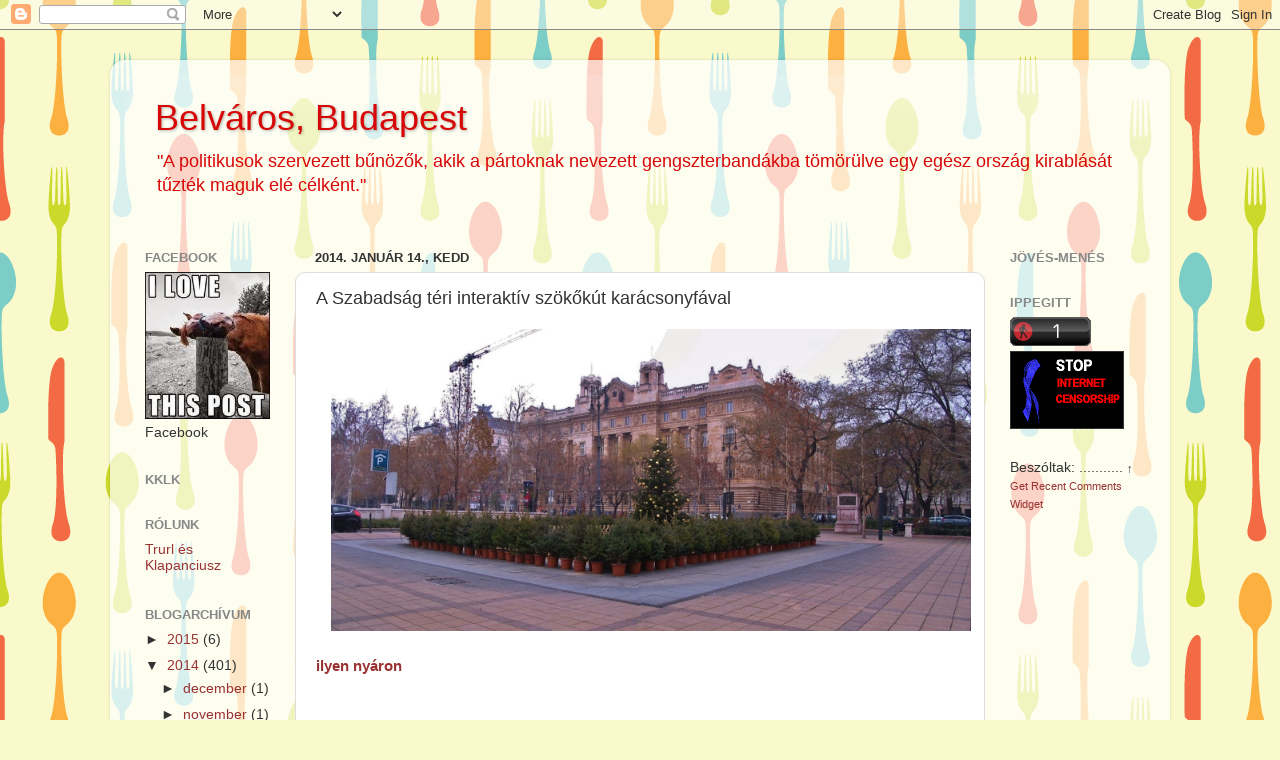

--- FILE ---
content_type: text/html; charset=UTF-8
request_url: https://belvaros.blogspot.com/2014/01/a-szabadsag-teri-interaktiv-szokokut.html
body_size: 18999
content:
<!DOCTYPE html>
<html class='v2' dir='ltr' xmlns='http://www.w3.org/1999/xhtml' xmlns:b='http://www.google.com/2005/gml/b' xmlns:data='http://www.google.com/2005/gml/data' xmlns:expr='http://www.google.com/2005/gml/expr'>
<head>
<link href='https://www.blogger.com/static/v1/widgets/335934321-css_bundle_v2.css' rel='stylesheet' type='text/css'/>
<meta content='IE=EmulateIE7' http-equiv='X-UA-Compatible'/>
<meta content='width=1100' name='viewport'/>
<meta content='text/html; charset=UTF-8' http-equiv='Content-Type'/>
<meta content='blogger' name='generator'/>
<link href='https://belvaros.blogspot.com/favicon.ico' rel='icon' type='image/x-icon'/>
<link href='http://belvaros.blogspot.com/2014/01/a-szabadsag-teri-interaktiv-szokokut.html' rel='canonical'/>
<link rel="alternate" type="application/atom+xml" title="Belváros, Budapest - Atom" href="https://belvaros.blogspot.com/feeds/posts/default" />
<link rel="alternate" type="application/rss+xml" title="Belváros, Budapest - RSS" href="https://belvaros.blogspot.com/feeds/posts/default?alt=rss" />
<link rel="service.post" type="application/atom+xml" title="Belváros, Budapest - Atom" href="https://www.blogger.com/feeds/648260035011095897/posts/default" />

<link rel="alternate" type="application/atom+xml" title="Belváros, Budapest - Atom" href="https://belvaros.blogspot.com/feeds/8605337531716433305/comments/default" />
<!--Can't find substitution for tag [blog.ieCssRetrofitLinks]-->
<link href='https://blogger.googleusercontent.com/img/b/R29vZ2xl/AVvXsEgZQvRrYZ9nLqO-96so8pFq7pgSns0vNCSGFD9oTMlDYvpFSbFcvmV6RJmHa1_Bt4tJbah5hrinl69FUKko9ZQzV3ur4HR2lK4P3ypXEaav0V2-H4LxERG8dGeN6E41VhhInQX-3TO8WGK8/s1600/belvaros+szokokut.jpg' rel='image_src'/>
<meta content='http://belvaros.blogspot.com/2014/01/a-szabadsag-teri-interaktiv-szokokut.html' property='og:url'/>
<meta content='A Szabadság téri interaktív szökőkút karácsonyfával ' property='og:title'/>
<meta content='Budapest, blog' property='og:description'/>
<meta content='https://blogger.googleusercontent.com/img/b/R29vZ2xl/AVvXsEgZQvRrYZ9nLqO-96so8pFq7pgSns0vNCSGFD9oTMlDYvpFSbFcvmV6RJmHa1_Bt4tJbah5hrinl69FUKko9ZQzV3ur4HR2lK4P3ypXEaav0V2-H4LxERG8dGeN6E41VhhInQX-3TO8WGK8/w1200-h630-p-k-no-nu/belvaros+szokokut.jpg' property='og:image'/>
<title>Belváros, Budapest: A Szabadság téri interaktív szökőkút karácsonyfával </title>
<meta content='' name='description'/>
<style id='page-skin-1' type='text/css'><!--
/*-----------------------------------------------
Blogger Template Style
Name:     Picture Window
Designer: Josh Peterson
URL:      www.noaesthetic.com
----------------------------------------------- */
/* Variable definitions
====================
<Variable name="keycolor" description="Main Color" type="color" default="#1a222a"/>
<Variable name="body.background" description="Body Background" type="background"
color="#952930" default="#111111 url(http://themes.googleusercontent.com/image?id=1OACCYOE0-eoTRTfsBuX1NMN9nz599ufI1Jh0CggPFA_sK80AGkIr8pLtYRpNUKPmwtEa) repeat-x fixed top center"/>
<Group description="Page Text" selector="body">
<Variable name="body.font" description="Font" type="font"
default="normal normal 15px Arial, Tahoma, Helvetica, FreeSans, sans-serif"/>
<Variable name="body.text.color" description="Text Color" type="color" default="#333333"/>
</Group>
<Group description="Backgrounds" selector=".body-fauxcolumns-outer">
<Variable name="body.background.color" description="Outer Background" type="color" default="#296695"/>
<Variable name="header.background.color" description="Header Background" type="color" default="transparent"/>
<Variable name="post.background.color" description="Post Background" type="color" default="#ffffff"/>
</Group>
<Group description="Links" selector=".main-outer">
<Variable name="link.color" description="Link Color" type="color" default="#336699"/>
<Variable name="link.visited.color" description="Visited Color" type="color" default="#6699cc"/>
<Variable name="link.hover.color" description="Hover Color" type="color" default="#33aaff"/>
</Group>
<Group description="Blog Title" selector=".header h1">
<Variable name="header.font" description="Title Font" type="font"
default="normal normal 36px Arial, Tahoma, Helvetica, FreeSans, sans-serif"/>
<Variable name="header.text.color" description="Text Color" type="color" default="#ffffff" />
</Group>
<Group description="Tabs Text" selector=".tabs-inner .widget li a">
<Variable name="tabs.font" description="Font" type="font"
default="normal normal 15px Arial, Tahoma, Helvetica, FreeSans, sans-serif"/>
<Variable name="tabs.text.color" description="Text Color" type="color" default="#ffffff"/>
<Variable name="tabs.selected.text.color" description="Selected Color" type="color" default="#993333"/>
</Group>
<Group description="Tabs Background" selector=".tabs-outer .PageList">
<Variable name="tabs.background.color" description="Background Color" type="color" default="transparent"/>
<Variable name="tabs.selected.background.color" description="Selected Color" type="color" default="transparent"/>
<Variable name="tabs.separator.color" description="Separator Color" type="color" default="transparent"/>
</Group>
<Group description="Post Title" selector="h3.post-title, .comments h4">
<Variable name="post.title.font" description="Title Font" type="font"
default="normal normal 18px Arial, Tahoma, Helvetica, FreeSans, sans-serif"/>
</Group>
<Group description="Date Header" selector=".date-header">
<Variable name="date.header.color" description="Text Color" type="color" default="#333333"/>
</Group>
<Group description="Post" selector=".post">
<Variable name="post.footer.text.color" description="Footer Text Color" type="color" default="#999999"/>
<Variable name="post.border.color" description="Border Color" type="color" default="#dddddd"/>
</Group>
<Group description="Gadgets" selector="h2">
<Variable name="widget.title.font" description="Title Font" type="font"
default="bold normal 13px Arial, Tahoma, Helvetica, FreeSans, sans-serif"/>
<Variable name="widget.title.text.color" description="Title Color" type="color" default="#888888"/>
</Group>
<Group description="Footer" selector=".footer-outer">
<Variable name="footer.text.color" description="Text Color" type="color" default="#cccccc"/>
<Variable name="footer.widget.title.text.color" description="Gadget Title Color" type="color" default="#aaaaaa"/>
</Group>
<Group description="Footer Links" selector=".footer-outer">
<Variable name="footer.link.color" description="Link Color" type="color" default="#99ccee"/>
<Variable name="footer.link.visited.color" description="Visited Color" type="color" default="#77aaee"/>
<Variable name="footer.link.hover.color" description="Hover Color" type="color" default="#33aaff"/>
</Group>
<Variable name="content.margin" description="Content Margin Top" type="length" default="20px"/>
<Variable name="content.padding" description="Content Padding" type="length" default="0"/>
<Variable name="content.background" description="Content Background" type="background"
default="transparent none repeat scroll top left"/>
<Variable name="content.border.radius" description="Content Border Radius" type="length" default="0"/>
<Variable name="content.shadow.spread" description="Content Shadow Spread" type="length" default="0"/>
<Variable name="header.padding" description="Header Padding" type="length" default="0"/>
<Variable name="header.background.gradient" description="Header Gradient" type="url"
default="none"/>
<Variable name="header.border.radius" description="Header Border Radius" type="length" default="0"/>
<Variable name="main.border.radius.top" description="Main Border Radius" type="length" default="20px"/>
<Variable name="footer.border.radius.top" description="Footer Border Radius Top" type="length" default="0"/>
<Variable name="footer.border.radius.bottom" description="Footer Border Radius Bottom" type="length" default="20px"/>
<Variable name="region.shadow.spread" description="Main and Footer Shadow Spread" type="length" default="3px"/>
<Variable name="region.shadow.offset" description="Main and Footer Shadow Offset" type="length" default="1px"/>
<Variable name="tabs.background.gradient" description="Tab Background Gradient" type="url" default="none"/>
<Variable name="tab.selected.background.gradient" description="Selected Tab Background" type="url"
default="url(http://www.blogblog.com/1kt/transparent/white80.png)"/>
<Variable name="tab.background" description="Tab Background" type="background"
default="transparent url(http://www.blogblog.com/1kt/transparent/black50.png) repeat scroll top left"/>
<Variable name="tab.border.radius" description="Tab Border Radius" type="length" default="10px" />
<Variable name="tab.first.border.radius" description="First Tab Border Radius" type="length" default="10px" />
<Variable name="tabs.border.radius" description="Tabs Border Radius" type="length" default="0" />
<Variable name="tabs.spacing" description="Tab Spacing" type="length" default=".25em"/>
<Variable name="tabs.margin.bottom" description="Tab Margin Bottom" type="length" default="0"/>
<Variable name="tabs.margin.sides" description="Tab Margin Sides" type="length" default="20px"/>
<Variable name="main.background" description="Main Background" type="background"
default="transparent url(http://www.blogblog.com/1kt/transparent/white80.png) repeat scroll top left"/>
<Variable name="main.padding.sides" description="Main Padding Sides" type="length" default="20px"/>
<Variable name="footer.background" description="Footer Background" type="background"
default="transparent url(http://www.blogblog.com/1kt/transparent/black50.png) repeat scroll top left"/>
<Variable name="post.margin.sides" description="Post Margin Sides" type="length" default="-20px"/>
<Variable name="post.border.radius" description="Post Border Radius" type="length" default="5px"/>
<Variable name="widget.title.text.transform" description="Widget Title Text Transform" type="string" default="uppercase"/>
<Variable name="mobile.background.overlay" description="Mobile Background Overlay" type="string"
default="transparent none repeat scroll top left"/>
<Variable name="startSide" description="Side where text starts in blog language" type="automatic" default="left"/>
<Variable name="endSide" description="Side where text ends in blog language" type="automatic" default="right"/>
*/
/* Content
----------------------------------------------- */
body {
font: normal normal 15px Arial, Tahoma, Helvetica, FreeSans, sans-serif;
color: #333333;
background: #f9f9cc url(//themes.googleusercontent.com/image?id=1aTbV3GXsZ2p_fDD1tgNM8VAiiKcyTegSRO1Kz7SxVgo_eQ2wCfy8WjNRsLlZfuLH37MK) repeat scroll top center /* Credit: linearcurves (http://www.istockphoto.com/googleimages.php?id=5494473&platform=blogger) */;
}
html body .region-inner {
min-width: 0;
max-width: 100%;
width: auto;
}
.content-outer {
font-size: 90%;
}
a:link {
text-decoration:none;
color: #993333;
}
a:visited {
text-decoration:none;
color: #cc6666;
}
a:hover {
text-decoration:underline;
color: #ff3243;
}
.content-outer {
background: transparent url(//www.blogblog.com/1kt/transparent/white80.png) repeat scroll top left;
-moz-border-radius: 15px;
-webkit-border-radius: 15px;
-goog-ms-border-radius: 15px;
border-radius: 15px;
-moz-box-shadow: 0 0 3px rgba(0, 0, 0, .15);
-webkit-box-shadow: 0 0 3px rgba(0, 0, 0, .15);
-goog-ms-box-shadow: 0 0 3px rgba(0, 0, 0, .15);
box-shadow: 0 0 3px rgba(0, 0, 0, .15);
margin: 30px auto;
}
.content-inner {
padding: 15px;
}
/* Header
----------------------------------------------- */
.header-outer {
background: transparent url(//www.blogblog.com/1kt/transparent/header_gradient_shade.png) repeat-x scroll top left;
_background-image: none;
color: #d80707;
-moz-border-radius: 10px;
-webkit-border-radius: 10px;
-goog-ms-border-radius: 10px;
border-radius: 10px;
}
.Header img, .Header #header-inner {
-moz-border-radius: 10px;
-webkit-border-radius: 10px;
-goog-ms-border-radius: 10px;
border-radius: 10px;
}
.header-inner .Header .titlewrapper,
.header-inner .Header .descriptionwrapper {
padding-left: 30px;
padding-right: 30px;
}
.Header h1 {
font: normal normal 36px Arial, Tahoma, Helvetica, FreeSans, sans-serif;
text-shadow: 1px 1px 3px rgba(0, 0, 0, 0.3);
}
.Header h1 a {
color: #d80707;
}
.Header .description {
font-size: 130%;
}
/* Tabs
----------------------------------------------- */
.tabs-inner {
margin: .5em 0 0;
padding: 0;
}
.tabs-inner .section {
margin: 0;
}
.tabs-inner .widget ul {
padding: 0;
background: transparent url(//www.blogblog.com/1kt/transparent/tabs_gradient_shade.png) repeat scroll bottom;
-moz-border-radius: 10px;
-webkit-border-radius: 10px;
-goog-ms-border-radius: 10px;
border-radius: 10px;
}
.tabs-inner .widget li {
border: none;
}
.tabs-inner .widget li a {
display: inline-block;
padding: .5em 1em;
margin-right: 0;
color: #ffffff;
font: normal normal 15px Arial, Tahoma, Helvetica, FreeSans, sans-serif;
-moz-border-radius: 0 0 0 0;
-webkit-border-top-left-radius: 0;
-webkit-border-top-right-radius: 0;
-goog-ms-border-radius: 0 0 0 0;
border-radius: 0 0 0 0;
background: transparent none no-repeat scroll top left;
border-right: 1px solid transparent;
}
.tabs-inner .widget li:first-child a {
padding-left: 1.25em;
-moz-border-radius-topleft: 10px;
-moz-border-radius-bottomleft: 10px;
-webkit-border-top-left-radius: 10px;
-webkit-border-bottom-left-radius: 10px;
-goog-ms-border-top-left-radius: 10px;
-goog-ms-border-bottom-left-radius: 10px;
border-top-left-radius: 10px;
border-bottom-left-radius: 10px;
}
.tabs-inner .widget li.selected a,
.tabs-inner .widget li a:hover {
position: relative;
z-index: 1;
background: transparent url(//www.blogblog.com/1kt/transparent/tabs_gradient_shade.png) repeat scroll bottom;
color: #996633;
-moz-box-shadow: 0 0 0 rgba(0, 0, 0, .15);
-webkit-box-shadow: 0 0 0 rgba(0, 0, 0, .15);
-goog-ms-box-shadow: 0 0 0 rgba(0, 0, 0, .15);
box-shadow: 0 0 0 rgba(0, 0, 0, .15);
}
/* Headings
----------------------------------------------- */
h2 {
font: bold normal 13px Arial, Tahoma, Helvetica, FreeSans, sans-serif;
text-transform: uppercase;
color: #888888;
margin: .5em 0;
}
/* Main
----------------------------------------------- */
.main-outer {
background: transparent none repeat scroll top center;
-moz-border-radius: 0 0 0 0;
-webkit-border-top-left-radius: 0;
-webkit-border-top-right-radius: 0;
-webkit-border-bottom-left-radius: 0;
-webkit-border-bottom-right-radius: 0;
-goog-ms-border-radius: 0 0 0 0;
border-radius: 0 0 0 0;
-moz-box-shadow: 0 0 0 rgba(0, 0, 0, .15);
-webkit-box-shadow: 0 0 0 rgba(0, 0, 0, .15);
-goog-ms-box-shadow: 0 0 0 rgba(0, 0, 0, .15);
box-shadow: 0 0 0 rgba(0, 0, 0, .15);
}
.main-inner {
padding: 15px 5px 20px;
}
.main-inner .column-center-inner {
padding: 0 0;
}
.main-inner .column-left-inner {
padding-left: 0;
}
.main-inner .column-right-inner {
padding-right: 0;
}
/* Posts
----------------------------------------------- */
h3.post-title {
margin: 0;
font: normal normal 18px Arial, Tahoma, Helvetica, FreeSans, sans-serif;
}
.comments h4 {
margin: 1em 0 0;
font: normal normal 18px Arial, Tahoma, Helvetica, FreeSans, sans-serif;
}
.date-header span {
color: #333333;
}
.post-outer {
background-color: #ffffff;
border: solid 1px #dddddd;
-moz-border-radius: 10px;
-webkit-border-radius: 10px;
border-radius: 10px;
-goog-ms-border-radius: 10px;
padding: 15px 20px;
margin: 0 -20px 20px;
}
.post-body {
line-height: 1.4;
font-size: 110%;
position: relative;
}
.post-header {
margin: 0 0 1.5em;
color: #999999;
line-height: 1.6;
}
.post-footer {
margin: .5em 0 0;
color: #999999;
line-height: 1.6;
}
#blog-pager {
font-size: 140%
}
#comments .comment-author {
padding-top: 1.5em;
border-top: dashed 1px #ccc;
border-top: dashed 1px rgba(128, 128, 128, .5);
background-position: 0 1.5em;
}
#comments .comment-author:first-child {
padding-top: 0;
border-top: none;
}
.avatar-image-container {
margin: .2em 0 0;
}
/* Comments
----------------------------------------------- */
.comments .comments-content .icon.blog-author {
background-repeat: no-repeat;
background-image: url([data-uri]);
}
.comments .comments-content .loadmore a {
border-top: 1px solid #ff3243;
border-bottom: 1px solid #ff3243;
}
.comments .continue {
border-top: 2px solid #ff3243;
}
/* Widgets
----------------------------------------------- */
.widget ul, .widget #ArchiveList ul.flat {
padding: 0;
list-style: none;
}
.widget ul li, .widget #ArchiveList ul.flat li {
border-top: dashed 1px #ccc;
border-top: dashed 1px rgba(128, 128, 128, .5);
}
.widget ul li:first-child, .widget #ArchiveList ul.flat li:first-child {
border-top: none;
}
.widget .post-body ul {
list-style: disc;
}
.widget .post-body ul li {
border: none;
}
/* Footer
----------------------------------------------- */
.footer-outer {
color:#cccccc;
background: transparent url(//www.blogblog.com/1kt/transparent/black50.png) repeat scroll top left;
-moz-border-radius: 10px 10px 10px 10px;
-webkit-border-top-left-radius: 10px;
-webkit-border-top-right-radius: 10px;
-webkit-border-bottom-left-radius: 10px;
-webkit-border-bottom-right-radius: 10px;
-goog-ms-border-radius: 10px 10px 10px 10px;
border-radius: 10px 10px 10px 10px;
-moz-box-shadow: 0 0 0 rgba(0, 0, 0, .15);
-webkit-box-shadow: 0 0 0 rgba(0, 0, 0, .15);
-goog-ms-box-shadow: 0 0 0 rgba(0, 0, 0, .15);
box-shadow: 0 0 0 rgba(0, 0, 0, .15);
}
.footer-inner {
padding: 10px 5px 20px;
}
.footer-outer a {
color: #ee98a1;
}
.footer-outer a:visited {
color: #ee7f77;
}
.footer-outer a:hover {
color: #ff3243;
}
.footer-outer .widget h2 {
color: #aaaaaa;
}
/* Mobile
----------------------------------------------- */
html body.mobile {
height: auto;
}
html body.mobile {
min-height: 480px;
background-size: 100% auto;
}
.mobile .body-fauxcolumn-outer {
background: transparent none repeat scroll top left;
}
html .mobile .mobile-date-outer, html .mobile .blog-pager {
border-bottom: none;
background: transparent none repeat scroll top center;
margin-bottom: 10px;
}
.mobile .date-outer {
background: transparent none repeat scroll top center;
}
.mobile .header-outer, .mobile .main-outer,
.mobile .post-outer, .mobile .footer-outer {
-moz-border-radius: 0;
-webkit-border-radius: 0;
-goog-ms-border-radius: 0;
border-radius: 0;
}
.mobile .content-outer,
.mobile .main-outer,
.mobile .post-outer {
background: inherit;
border: none;
}
.mobile .content-outer {
font-size: 100%;
}
.mobile-link-button {
background-color: #993333;
}
.mobile-link-button a:link, .mobile-link-button a:visited {
color: #ffffff;
}
.mobile-index-contents {
color: #333333;
}
.mobile .tabs-inner .PageList .widget-content {
background: transparent url(//www.blogblog.com/1kt/transparent/tabs_gradient_shade.png) repeat scroll bottom;
color: #996633;
}
.mobile .tabs-inner .PageList .widget-content .pagelist-arrow {
border-left: 1px solid transparent;
}

--></style>
<style id='template-skin-1' type='text/css'><!--
body {
min-width: 1060px;
}
.content-outer, .content-fauxcolumn-outer, .region-inner {
min-width: 1060px;
max-width: 1060px;
_width: 1060px;
}
.main-inner .columns {
padding-left: 170px;
padding-right: 170px;
}
.main-inner .fauxcolumn-center-outer {
left: 170px;
right: 170px;
/* IE6 does not respect left and right together */
_width: expression(this.parentNode.offsetWidth -
parseInt("170px") -
parseInt("170px") + 'px');
}
.main-inner .fauxcolumn-left-outer {
width: 170px;
}
.main-inner .fauxcolumn-right-outer {
width: 170px;
}
.main-inner .column-left-outer {
width: 170px;
right: 100%;
margin-left: -170px;
}
.main-inner .column-right-outer {
width: 170px;
margin-right: -170px;
}
#layout {
min-width: 0;
}
#layout .content-outer {
min-width: 0;
width: 800px;
}
#layout .region-inner {
min-width: 0;
width: auto;
}
--></style>
<link href='https://www.blogger.com/dyn-css/authorization.css?targetBlogID=648260035011095897&amp;zx=ea4f5807-4545-40d9-95eb-5742fc7749c8' media='none' onload='if(media!=&#39;all&#39;)media=&#39;all&#39;' rel='stylesheet'/><noscript><link href='https://www.blogger.com/dyn-css/authorization.css?targetBlogID=648260035011095897&amp;zx=ea4f5807-4545-40d9-95eb-5742fc7749c8' rel='stylesheet'/></noscript>
<meta name='google-adsense-platform-account' content='ca-host-pub-1556223355139109'/>
<meta name='google-adsense-platform-domain' content='blogspot.com'/>

<!-- data-ad-client=ca-pub-3567649807103808 -->

</head>
<body class='loading'>
<div class='navbar section' id='navbar'><div class='widget Navbar' data-version='1' id='Navbar1'><script type="text/javascript">
    function setAttributeOnload(object, attribute, val) {
      if(window.addEventListener) {
        window.addEventListener('load',
          function(){ object[attribute] = val; }, false);
      } else {
        window.attachEvent('onload', function(){ object[attribute] = val; });
      }
    }
  </script>
<div id="navbar-iframe-container"></div>
<script type="text/javascript" src="https://apis.google.com/js/platform.js"></script>
<script type="text/javascript">
      gapi.load("gapi.iframes:gapi.iframes.style.bubble", function() {
        if (gapi.iframes && gapi.iframes.getContext) {
          gapi.iframes.getContext().openChild({
              url: 'https://www.blogger.com/navbar/648260035011095897?po\x3d8605337531716433305\x26origin\x3dhttps://belvaros.blogspot.com',
              where: document.getElementById("navbar-iframe-container"),
              id: "navbar-iframe"
          });
        }
      });
    </script><script type="text/javascript">
(function() {
var script = document.createElement('script');
script.type = 'text/javascript';
script.src = '//pagead2.googlesyndication.com/pagead/js/google_top_exp.js';
var head = document.getElementsByTagName('head')[0];
if (head) {
head.appendChild(script);
}})();
</script>
</div></div>
<div class='body-fauxcolumns'>
<div class='fauxcolumn-outer body-fauxcolumn-outer'>
<div class='cap-top'>
<div class='cap-left'></div>
<div class='cap-right'></div>
</div>
<div class='fauxborder-left'>
<div class='fauxborder-right'></div>
<div class='fauxcolumn-inner'>
</div>
</div>
<div class='cap-bottom'>
<div class='cap-left'></div>
<div class='cap-right'></div>
</div>
</div>
</div>
<div class='content'>
<div class='content-fauxcolumns'>
<div class='fauxcolumn-outer content-fauxcolumn-outer'>
<div class='cap-top'>
<div class='cap-left'></div>
<div class='cap-right'></div>
</div>
<div class='fauxborder-left'>
<div class='fauxborder-right'></div>
<div class='fauxcolumn-inner'>
</div>
</div>
<div class='cap-bottom'>
<div class='cap-left'></div>
<div class='cap-right'></div>
</div>
</div>
</div>
<div class='content-outer'>
<div class='content-cap-top cap-top'>
<div class='cap-left'></div>
<div class='cap-right'></div>
</div>
<div class='fauxborder-left content-fauxborder-left'>
<div class='fauxborder-right content-fauxborder-right'></div>
<div class='content-inner'>
<header>
<div class='header-outer'>
<div class='header-cap-top cap-top'>
<div class='cap-left'></div>
<div class='cap-right'></div>
</div>
<div class='fauxborder-left header-fauxborder-left'>
<div class='fauxborder-right header-fauxborder-right'></div>
<div class='region-inner header-inner'>
<div class='header section' id='header'><div class='widget Header' data-version='1' id='Header1'>
<div id='header-inner'>
<div class='titlewrapper'>
<h1 class='title'>
<a href='https://belvaros.blogspot.com/'>
Belváros, Budapest
</a>
</h1>
</div>
<div class='descriptionwrapper'>
<p class='description'><span>"A politikusok szervezett bűnözők, akik a pártoknak nevezett gengszterbandákba tömörülve egy egész ország kirablását tűzték maguk elé célként."</span></p>
</div>
</div>
</div></div>
</div>
</div>
<div class='header-cap-bottom cap-bottom'>
<div class='cap-left'></div>
<div class='cap-right'></div>
</div>
</div>
</header>
<div class='tabs-outer'>
<div class='tabs-cap-top cap-top'>
<div class='cap-left'></div>
<div class='cap-right'></div>
</div>
<div class='fauxborder-left tabs-fauxborder-left'>
<div class='fauxborder-right tabs-fauxborder-right'></div>
<div class='region-inner tabs-inner'>
<div class='tabs no-items section' id='crosscol'></div>
<div class='tabs no-items section' id='crosscol-overflow'></div>
</div>
</div>
<div class='tabs-cap-bottom cap-bottom'>
<div class='cap-left'></div>
<div class='cap-right'></div>
</div>
</div>
<div class='main-outer'>
<div class='main-cap-top cap-top'>
<div class='cap-left'></div>
<div class='cap-right'></div>
</div>
<div class='fauxborder-left main-fauxborder-left'>
<div class='fauxborder-right main-fauxborder-right'></div>
<div class='region-inner main-inner'>
<div class='columns fauxcolumns'>
<div class='fauxcolumn-outer fauxcolumn-center-outer'>
<div class='cap-top'>
<div class='cap-left'></div>
<div class='cap-right'></div>
</div>
<div class='fauxborder-left'>
<div class='fauxborder-right'></div>
<div class='fauxcolumn-inner'>
</div>
</div>
<div class='cap-bottom'>
<div class='cap-left'></div>
<div class='cap-right'></div>
</div>
</div>
<div class='fauxcolumn-outer fauxcolumn-left-outer'>
<div class='cap-top'>
<div class='cap-left'></div>
<div class='cap-right'></div>
</div>
<div class='fauxborder-left'>
<div class='fauxborder-right'></div>
<div class='fauxcolumn-inner'>
</div>
</div>
<div class='cap-bottom'>
<div class='cap-left'></div>
<div class='cap-right'></div>
</div>
</div>
<div class='fauxcolumn-outer fauxcolumn-right-outer'>
<div class='cap-top'>
<div class='cap-left'></div>
<div class='cap-right'></div>
</div>
<div class='fauxborder-left'>
<div class='fauxborder-right'></div>
<div class='fauxcolumn-inner'>
</div>
</div>
<div class='cap-bottom'>
<div class='cap-left'></div>
<div class='cap-right'></div>
</div>
</div>
<!-- corrects IE6 width calculation -->
<div class='columns-inner'>
<div class='column-center-outer'>
<div class='column-center-inner'>
<div class='main section' id='main'><div class='widget Blog' data-version='1' id='Blog1'>
<div class='blog-posts hfeed'>

          <div class="date-outer">
        
<h2 class='date-header'><span>2014. január 14., kedd</span></h2>

          <div class="date-posts">
        
<div class='post-outer'>
<div class='post hentry'>
<a name='8605337531716433305'></a>
<h3 class='post-title entry-title'>
A Szabadság téri interaktív szökőkút karácsonyfával 
</h3>
<div class='post-header'>
<div class='post-header-line-1'></div>
</div>
<div class='post-body entry-content' id='post-body-8605337531716433305'>
<div class="separator" style="clear: both; text-align: center;">
<a href="https://blogger.googleusercontent.com/img/b/R29vZ2xl/AVvXsEgZQvRrYZ9nLqO-96so8pFq7pgSns0vNCSGFD9oTMlDYvpFSbFcvmV6RJmHa1_Bt4tJbah5hrinl69FUKko9ZQzV3ur4HR2lK4P3ypXEaav0V2-H4LxERG8dGeN6E41VhhInQX-3TO8WGK8/s1600/belvaros+szokokut.jpg" imageanchor="1" style="margin-left: 1em; margin-right: 1em;"><img border="0" height="302" src="https://blogger.googleusercontent.com/img/b/R29vZ2xl/AVvXsEgZQvRrYZ9nLqO-96so8pFq7pgSns0vNCSGFD9oTMlDYvpFSbFcvmV6RJmHa1_Bt4tJbah5hrinl69FUKko9ZQzV3ur4HR2lK4P3ypXEaav0V2-H4LxERG8dGeN6E41VhhInQX-3TO8WGK8/s1600/belvaros+szokokut.jpg" width="640" /></a></div>
<br />
<b><a href="http://belvaros.blogspot.hu/2011/08/budapest-uj-foutcaja-interaktiv.html">ilyen nyáron</a></b><br />
<br />
<div style="text-align: center;">
<b><iframe allowfullscreen="true" frameborder="0" height="360" src="http://coub.com/embed/63rr?muted=false&amp;autostart=false&amp;originalSize=false&amp;hideTopBar=false&amp;noSiteButtons=false&amp;startWithHD=false" width="640"></iframe> </b></div>
<div style='clear: both;'></div>
</div>
<div class='post-footer'>
<div class='post-footer-line post-footer-line-1'><span class='post-comment-link'>
</span>
<span class='post-icons'>
<span class='item-control blog-admin pid-1447526066'>
<a href='https://www.blogger.com/post-edit.g?blogID=648260035011095897&postID=8605337531716433305&from=pencil' title='Bejegyzés szerkesztése'>
<img alt='' class='icon-action' height='18' src='https://resources.blogblog.com/img/icon18_edit_allbkg.gif' width='18'/>
</a>
</span>
</span>
</div>
<div class='post-footer-line post-footer-line-2'><span class='post-author vcard'>
Postázta:
<span class='fn'>BB</span>
</span>
<span class='post-timestamp'>
at
<a class='timestamp-link' href='https://belvaros.blogspot.com/2014/01/a-szabadsag-teri-interaktiv-szokokut.html' rel='bookmark' title='permanent link'><abbr class='published' title='2014-01-14T07:00:00+01:00'>kedd, január 14, 2014</abbr></a>
</span>
<span class='post-labels'>
Labels:
<a href='https://belvaros.blogspot.com/search/label/belv%C3%A1ros' rel='tag'>belváros</a>,
<a href='https://belvaros.blogspot.com/search/label/Budapest' rel='tag'>Budapest</a>,
<a href='https://belvaros.blogspot.com/search/label/Szabads%C3%A1g%20t%C3%A9r' rel='tag'>Szabadság tér</a>,
<a href='https://belvaros.blogspot.com/search/label/sz%C3%B6k%C5%91k%C3%BAt' rel='tag'>szökőkút</a>,
<a href='https://belvaros.blogspot.com/search/label/V.%20ker%C3%BClet' rel='tag'>V. kerület</a>
</span>
<span class='post-backlinks post-comment-link'>
</span>
</div>
<div class='post-footer-line post-footer-line-3'></div>
</div>
</div>
<div class='comments' id='comments'>
<a name='comments'></a>
<h4>Nincsenek megjegyzések:</h4>
<div id='Blog1_comments-block-wrapper'>
<dl class='avatar-comment-indent' id='comments-block'>
</dl>
</div>
<p class='comment-footer'>
<a href='https://www.blogger.com/comment/fullpage/post/648260035011095897/8605337531716433305' onclick=''>Megjegyzés küldése</a>
</p>
</div>
</div>

        </div></div>
      
</div>
<div class='blog-pager' id='blog-pager'>
<span id='blog-pager-newer-link'>
<a class='blog-pager-newer-link' href='https://belvaros.blogspot.com/2014/01/napi-ingatlanos-hiena-streetartja-budai.html' id='Blog1_blog-pager-newer-link' title='Újabb bejegyzés'>Újabb bejegyzés</a>
</span>
<span id='blog-pager-older-link'>
<a class='blog-pager-older-link' href='https://belvaros.blogspot.com/2014/01/good-night-left-side.html' id='Blog1_blog-pager-older-link' title='Régebbi bejegyzés'>Régebbi bejegyzés</a>
</span>
<a class='home-link' href='https://belvaros.blogspot.com/'>Főoldal</a>
</div>
<div class='clear'></div>
<div class='post-feeds'>
<div class='feed-links'>
Feliratkozás:
<a class='feed-link' href='https://belvaros.blogspot.com/feeds/8605337531716433305/comments/default' target='_blank' type='application/atom+xml'>Megjegyzések küldése (Atom)</a>
</div>
</div>
</div></div>
</div>
</div>
<div class='column-left-outer'>
<div class='column-left-inner'>
<aside>
<div class='sidebar section' id='sidebar-left-1'><div class='widget Image' data-version='1' id='Image1'>
<h2>Facebook</h2>
<div class='widget-content'>
<a href='https://www.facebook.com/pages/Budapest-Belvaros/263999453639674'>
<img alt='Facebook' height='147' id='Image1_img' src='https://blogger.googleusercontent.com/img/b/R29vZ2xl/AVvXsEg95L4a8AUhuTkWFWKEne-bluhr2H-RTRydHOwNhBP9apEbr_1MUIXrUyjkvBCZvFjotMCOwsySFkXHJO7HJnhkHVAlKSX0sGwD9tVIlvZdUGCgIi7y1gwTTB5nKA84j7A7BM6BI44Ap-pl/s1600/302824_333163850120255_784165448_n.jpg' width='125'/>
</a>
<br/>
<span class='caption'>Facebook</span>
</div>
<div class='clear'></div>
</div><div class='widget HTML' data-version='1' id='HTML1'>
<h2 class='title'>kklk</h2>
<div class='widget-content'>
<div class="fb-like" data-href="http://www.facebook.com/pages/Budapest-Belvaros/263999453639674" data-send="true" data-layout="box_count" data-width="120" data-show-faces="true"></div>
</div>
<div class='clear'></div>
</div><div class='widget LinkList' data-version='1' id='LinkList1'>
<h2>Rólunk</h2>
<div class='widget-content'>
<ul>
<li><a href='http://lem-stanislaw.blogspot.com/'>Trurl és Klapanciusz</a></li>
</ul>
<div class='clear'></div>
</div>
</div><div class='widget BlogArchive' data-version='1' id='BlogArchive1'>
<h2>Blogarchívum</h2>
<div class='widget-content'>
<div id='ArchiveList'>
<div id='BlogArchive1_ArchiveList'>
<ul class='hierarchy'>
<li class='archivedate collapsed'>
<a class='toggle' href='javascript:void(0)'>
<span class='zippy'>

        &#9658;&#160;
      
</span>
</a>
<a class='post-count-link' href='https://belvaros.blogspot.com/2015/'>
2015
</a>
<span class='post-count' dir='ltr'>(6)</span>
<ul class='hierarchy'>
<li class='archivedate collapsed'>
<a class='toggle' href='javascript:void(0)'>
<span class='zippy'>

        &#9658;&#160;
      
</span>
</a>
<a class='post-count-link' href='https://belvaros.blogspot.com/2015/04/'>
április
</a>
<span class='post-count' dir='ltr'>(2)</span>
</li>
</ul>
<ul class='hierarchy'>
<li class='archivedate collapsed'>
<a class='toggle' href='javascript:void(0)'>
<span class='zippy'>

        &#9658;&#160;
      
</span>
</a>
<a class='post-count-link' href='https://belvaros.blogspot.com/2015/01/'>
január
</a>
<span class='post-count' dir='ltr'>(4)</span>
</li>
</ul>
</li>
</ul>
<ul class='hierarchy'>
<li class='archivedate expanded'>
<a class='toggle' href='javascript:void(0)'>
<span class='zippy toggle-open'>

        &#9660;&#160;
      
</span>
</a>
<a class='post-count-link' href='https://belvaros.blogspot.com/2014/'>
2014
</a>
<span class='post-count' dir='ltr'>(401)</span>
<ul class='hierarchy'>
<li class='archivedate collapsed'>
<a class='toggle' href='javascript:void(0)'>
<span class='zippy'>

        &#9658;&#160;
      
</span>
</a>
<a class='post-count-link' href='https://belvaros.blogspot.com/2014/12/'>
december
</a>
<span class='post-count' dir='ltr'>(1)</span>
</li>
</ul>
<ul class='hierarchy'>
<li class='archivedate collapsed'>
<a class='toggle' href='javascript:void(0)'>
<span class='zippy'>

        &#9658;&#160;
      
</span>
</a>
<a class='post-count-link' href='https://belvaros.blogspot.com/2014/11/'>
november
</a>
<span class='post-count' dir='ltr'>(1)</span>
</li>
</ul>
<ul class='hierarchy'>
<li class='archivedate collapsed'>
<a class='toggle' href='javascript:void(0)'>
<span class='zippy'>

        &#9658;&#160;
      
</span>
</a>
<a class='post-count-link' href='https://belvaros.blogspot.com/2014/10/'>
október
</a>
<span class='post-count' dir='ltr'>(24)</span>
</li>
</ul>
<ul class='hierarchy'>
<li class='archivedate collapsed'>
<a class='toggle' href='javascript:void(0)'>
<span class='zippy'>

        &#9658;&#160;
      
</span>
</a>
<a class='post-count-link' href='https://belvaros.blogspot.com/2014/09/'>
szeptember
</a>
<span class='post-count' dir='ltr'>(3)</span>
</li>
</ul>
<ul class='hierarchy'>
<li class='archivedate collapsed'>
<a class='toggle' href='javascript:void(0)'>
<span class='zippy'>

        &#9658;&#160;
      
</span>
</a>
<a class='post-count-link' href='https://belvaros.blogspot.com/2014/08/'>
augusztus
</a>
<span class='post-count' dir='ltr'>(1)</span>
</li>
</ul>
<ul class='hierarchy'>
<li class='archivedate collapsed'>
<a class='toggle' href='javascript:void(0)'>
<span class='zippy'>

        &#9658;&#160;
      
</span>
</a>
<a class='post-count-link' href='https://belvaros.blogspot.com/2014/07/'>
július
</a>
<span class='post-count' dir='ltr'>(3)</span>
</li>
</ul>
<ul class='hierarchy'>
<li class='archivedate collapsed'>
<a class='toggle' href='javascript:void(0)'>
<span class='zippy'>

        &#9658;&#160;
      
</span>
</a>
<a class='post-count-link' href='https://belvaros.blogspot.com/2014/06/'>
június
</a>
<span class='post-count' dir='ltr'>(44)</span>
</li>
</ul>
<ul class='hierarchy'>
<li class='archivedate collapsed'>
<a class='toggle' href='javascript:void(0)'>
<span class='zippy'>

        &#9658;&#160;
      
</span>
</a>
<a class='post-count-link' href='https://belvaros.blogspot.com/2014/05/'>
május
</a>
<span class='post-count' dir='ltr'>(20)</span>
</li>
</ul>
<ul class='hierarchy'>
<li class='archivedate collapsed'>
<a class='toggle' href='javascript:void(0)'>
<span class='zippy'>

        &#9658;&#160;
      
</span>
</a>
<a class='post-count-link' href='https://belvaros.blogspot.com/2014/04/'>
április
</a>
<span class='post-count' dir='ltr'>(98)</span>
</li>
</ul>
<ul class='hierarchy'>
<li class='archivedate collapsed'>
<a class='toggle' href='javascript:void(0)'>
<span class='zippy'>

        &#9658;&#160;
      
</span>
</a>
<a class='post-count-link' href='https://belvaros.blogspot.com/2014/03/'>
március
</a>
<span class='post-count' dir='ltr'>(87)</span>
</li>
</ul>
<ul class='hierarchy'>
<li class='archivedate collapsed'>
<a class='toggle' href='javascript:void(0)'>
<span class='zippy'>

        &#9658;&#160;
      
</span>
</a>
<a class='post-count-link' href='https://belvaros.blogspot.com/2014/02/'>
február
</a>
<span class='post-count' dir='ltr'>(28)</span>
</li>
</ul>
<ul class='hierarchy'>
<li class='archivedate expanded'>
<a class='toggle' href='javascript:void(0)'>
<span class='zippy toggle-open'>

        &#9660;&#160;
      
</span>
</a>
<a class='post-count-link' href='https://belvaros.blogspot.com/2014/01/'>
január
</a>
<span class='post-count' dir='ltr'>(91)</span>
<ul class='posts'>
<li><a href='https://belvaros.blogspot.com/2014/01/mindekozben-rogan-antal-polgarmesteri.html'>Mindeközben Rogán Antal polgármesteri hivatalától ...</a></li>
<li><a href='https://belvaros.blogspot.com/2014/01/napi-menyus-mixart-kocsma.html'>Napi Menyus (Mixart kocsma)</a></li>
<li><a href='https://belvaros.blogspot.com/2014/01/satorvarost-epitunk-lacipecsenye.html'>Sátorvárost építünk: Lacipecsenye a Bazilikánál</a></li>
<li><a href='https://belvaros.blogspot.com/2014/01/ertjuk-mi-viccet-zold-paradicsom.html'>Értjük mi a viccet: Zöld Paradicsom Growcenter (te...</a></li>
<li><a href='https://belvaros.blogspot.com/2014/01/takaritsuk-ki-budapestet-dobjuk-ki-az.html'>Takarítsuk ki Budapestet, dobjuk ki az óriásplakát...</a></li>
<li><a href='https://belvaros.blogspot.com/2014/01/igyal-magyar-alkoholreklam-kozpenzbol.html'>Igyál, magyar: alkoholreklám közpénzből, a Magyar ...</a></li>
<li><a href='https://belvaros.blogspot.com/2014/01/kampany-modern-magyarorszag-mozgalom.html'>Kampány: Modern Magyarország Mozgalom, Bokros és Tsa</a></li>
<li><a href='https://belvaros.blogspot.com/2014/01/satorvaros-epitunk-belvaros-bazilika.html'>Sátorváros építünk: Belváros, a Bazilika környéke ...</a></li>
<li><a href='https://belvaros.blogspot.com/2014/01/tiltakozas-vaci-utca-igenytelen.html'>Tiltakozás a Váci utca igénytelen térköves elcsúfí...</a></li>
<li><a href='https://belvaros.blogspot.com/2014/01/duborog-kampany-simicska-orban.html'>Dübörög a kampány: Simicska-Orbán maffiakormány (M...</a></li>
<li><a href='https://belvaros.blogspot.com/2014/01/aprobetus-reklam-mosolyra-valtottunk.html'>Apróbetűs reklám: &quot;Mosolyra váltottunk&quot; :) A Fides...</a></li>
<li><a href='https://belvaros.blogspot.com/2014/01/lassan-megvakulo-festmenyek-nemzeti.html'>Lassan megvakuló festmények a Nemzeti Galériában: ...</a></li>
<li><a href='https://belvaros.blogspot.com/2014/01/kovacs-akos-gerillareklamja-lanchidon.html'>Kovács Ákos gerillareklámja a Lánchídon: Andante w...</a></li>
<li><a href='https://belvaros.blogspot.com/2014/01/napi-zwack-mar-1790-ota-mergezzuk.html'>Napi Zwack: &quot;már 1790 óta mérgezzük pálinkával az ...</a></li>
<li><a href='https://belvaros.blogspot.com/2014/01/napi-rogan-kukazasgatlos-kukak.html'>Napi Rogán: Kukázásgátlós kukák a Belvárosban</a></li>
<li><a href='https://belvaros.blogspot.com/2014/01/mindekozben-zugloban.html'>Mindeközben Zuglóban</a></li>
<li><a href='https://belvaros.blogspot.com/2014/01/napi-minimalizmus-az-avia-kut-budaorson.html'>Napi minimalizmus: Az AVIA kút Budaörsön</a></li>
<li><a href='https://belvaros.blogspot.com/2014/01/programajanlo-szombat-esti-blaz-fidesz.html'>Programajánló: szombat esti bláz a Fidesz vezérkarral</a></li>
<li><a href='https://belvaros.blogspot.com/2014/01/tornyot-vagy-hajlektalanszallot-esetleg.html'>Tornyot vagy hajléktalanszállót, esetleg hajléktal...</a></li>
<li><a href='https://belvaros.blogspot.com/2014/01/fradi-dohany-utcaban.html'>Fradi a Dohány utcában</a></li>
<li><a href='https://belvaros.blogspot.com/2014/01/lehetett-volna-mas-vilag-bringas.html'>Lehetett volna más a világ: Bringás felvonulás az ...</a></li>
<li><a href='https://belvaros.blogspot.com/2014/01/megbukott-rogan-kedvence.html'>Megbukott Rogán kedvence, a Guberálásgátlós Kukák ...</a></li>
<li><a href='https://belvaros.blogspot.com/2014/01/burger-king-vaci-utcaban-ii-gaiman.html'>Burger King a Váci utcában II. (Gaiman-Pratchett: ...</a></li>
<li><a href='https://belvaros.blogspot.com/2014/01/mai-magyarsagteljesitmeny-szar-romania.html'>Mai magyarságteljesítmény: &quot;Szar Románia&quot; firka a ...</a></li>
<li><a href='https://belvaros.blogspot.com/2014/01/engedelmeskedj-shepard-fairey-es-andre.html'>Engedelmeskedj! Shepard Fairey és André, the Giant...</a></li>
<li><a href='https://belvaros.blogspot.com/2014/01/4k-fu-nem-drog-duborog-kampany.html'>4K: a fű nem drog (dübörög a kampány)</a></li>
<li><a href='https://belvaros.blogspot.com/2014/01/satorvarost-epitunk-dohanyosoknak-vaci.html'>Sátorvárost építünk a dohányosoknak: Váci utca</a></li>
<li><a href='https://belvaros.blogspot.com/2014/01/mindekozben-ukrajnaban.html'>Mindeközben Ukrajnában</a></li>
<li><a href='https://belvaros.blogspot.com/2014/01/levegocsomagolas-optikai-tuning-mizo.html'>Levegőcsomagolás, optikai tuning: Mizo joghurt egy...</a></li>
<li><a href='https://belvaros.blogspot.com/2014/01/esti-programajanlo-by-trevor-phillips.html'>Esti programajánló by Trevor Phillips</a></li>
<li><a href='https://belvaros.blogspot.com/2014/01/kretakor-korrupcio-hogy-lenne-bun.html'>Krétakör Korrupció: &quot;hogy lenne bűn a verseny hián...</a></li>
<li><a href='https://belvaros.blogspot.com/2014/01/napi-simisimi-illegal-pub-fejlodes-utjan.html'>Napi simisimi: Illegál pub a fejlődés útján</a></li>
<li><a href='https://belvaros.blogspot.com/2014/01/konok-peter-es-szabadsag-teri.html'>Konok Péter és a Szabadság téri Megszállási Emlékmű</a></li>
<li><a href='https://belvaros.blogspot.com/2014/01/napi-rogan-nep-egyszeru-fia.html'>Napi Rogán, a nép egyszerű fia</a></li>
<li><a href='https://belvaros.blogspot.com/2014/01/united-colors-of-budapest-bkv-lanchiddal.html'>United Colors of Budapest: BKV Lánchíddal</a></li>
<li><a href='https://belvaros.blogspot.com/2014/01/napi-konok-peter-vers-gyulnek-mar.html'>Napi Konok Péter vers: Gyűlnek már a rezsiharcosok</a></li>
<li><a href='https://belvaros.blogspot.com/2014/01/duborog-kampany-napi-politikus-szavazz.html'>Dübörög a kampány: Napi politikus (szavazz fasszal...</a></li>
<li><a href='https://belvaros.blogspot.com/2014/01/komorebi.html'>Komorebi</a></li>
<li><a href='https://belvaros.blogspot.com/2014/01/hir-tv-simicska-versus-keret-klub-2-resz.html'>Hír TV (Simicska) versus Keret Klub (2. rész)</a></li>
<li><a href='https://belvaros.blogspot.com/2014/01/napi-gyuloletadag-hangulatjelentes.html'>Napi gyűlöletadag, hangulatjelentés a fészbúkról</a></li>
<li><a href='https://belvaros.blogspot.com/2014/01/frank-herbert-vigyazat-gyalogosok.html'>Frank Herbert: Vigyázat, gyalogosok!</a></li>
<li><a href='https://belvaros.blogspot.com/2014/01/napifasz-hir-tv-panaszkonyv-bezarattak.html'>Napifasz: Hír TV (Panaszkönyv), bezáratták a Keret...</a></li>
<li><a href='https://belvaros.blogspot.com/2014/01/satoros-belvaros-cafe-montmarte.html'>Sátoros Belváros (Cafe Montmarte)</a></li>
<li><a href='https://belvaros.blogspot.com/2014/01/a-munkas-paraszt-ertelmisegi-ndk.html'>A munkás-paraszt-értelmiségi NDK maradványa: Werne...</a></li>
<li><a href='https://belvaros.blogspot.com/2014/01/deburkolacio-nyolcban-modul-epitoipari.html'>Deburkoláció a nyolcban (Modul Építőipari és Gépkö...</a></li>
<li><a href='https://belvaros.blogspot.com/2014/01/napi-ingatlanos-hiena-streetartja-budai.html'>Napi ingatlanos hiéna streetartja a Budai rakparto...</a></li>
<li><a href='https://belvaros.blogspot.com/2014/01/a-szabadsag-teri-interaktiv-szokokut.html'>A Szabadság téri interaktív szökőkút karácsonyfával</a></li>
<li><a href='https://belvaros.blogspot.com/2014/01/good-night-left-side.html'>&quot;Good night, left side&quot;</a></li>
<li><a href='https://belvaros.blogspot.com/2014/01/vivir-la-utopia-magyar-felirattal-egy.html'>Vivir la Utopia - magyar felirattal (Egy kis esti ...</a></li>
<li><a href='https://belvaros.blogspot.com/2014/01/mixart-vasar-szerdan-es-vasarnap.html'>MIXART VÁSÁR : SZERDÁN és VASÁRNAP ! (ingyenes asz...</a></li>
<li><a href='https://belvaros.blogspot.com/2014/01/utanloves-adventi-vasar-bazilikanal.html'>Utánlövés: Adventi Vásár a Bazilikánál (Rogán have...</a></li>
<li><a href='https://belvaros.blogspot.com/2014/01/napikampany-peter-uzeni-hogy-ujra.html'>Napikampány: Péter üzeni, hogy újra erősek vagyunk...</a></li>
<li><a href='https://belvaros.blogspot.com/2014/01/matricas-olcso-kampany-4k-es-schmuck.html'>Matricás Olcsó Kampány: A 4K és Schmuck Andor (Új ...</a></li>
<li><a href='https://belvaros.blogspot.com/2014/01/programajanlo-parasztlazadas-4k-val.html'>Programajánló: parasztlázadás a 4K-val (értjük mi ...</a></li>
<li><a href='https://belvaros.blogspot.com/2014/01/mai-programajanlo-tv-stab-uuzes.html'>Mai programajánló: TV STÁB ÜűZÉS !! (rejtélyes pro...</a></li>
<li><a href='https://belvaros.blogspot.com/2014/01/lengyelek-budapesten-falfirka-lanchidon.html'>Lengyelek Budapesten, falfirka a Lánchídon</a></li>
<li><a href='https://belvaros.blogspot.com/2014/01/nyit-jobbik-drogosok-es.html'>Nyit a Jobbik a drogosok és feleséggyilkosok felé?...</a></li>
<li><a href='https://belvaros.blogspot.com/2014/01/napi-gyurcsany-mokus-ors-arca-vasarnap.html'>Napi Gyurcsány: &quot;A Mókus őrs arca vasárnap délre f...</a></li>
<li><a href='https://belvaros.blogspot.com/2014/01/lengyelek-budapesten-maopolscy-patrioci.html'>Lengyelek Budapesten: Małopolscy Patrioci - Dumni ...</a></li>
<li><a href='https://belvaros.blogspot.com/2014/01/lengyelek-budapesten-imperium-polonicum.html'>Lengyelek Budapesten: Imperium Polonicum (Młodzież...</a></li>
<li><a href='https://belvaros.blogspot.com/2014/01/l-ron-hubbard-haboru-foldon-napi.html'>L. Ron Hubbard: Háború a Földön (Napi olvasnivaló)</a></li>
<li><a href='https://belvaros.blogspot.com/2014/01/radikalis-eklektika-budai-rakparton.html'>Radikális eklektika a Budai rakparton</a></li>
<li><a href='https://belvaros.blogspot.com/2014/01/gyurcsany-ferenc-en-most-hazamegyek.html'>Gyurcsány Ferenc: &quot;Én most hazamegyek...&quot;</a></li>
<li><a href='https://belvaros.blogspot.com/2014/01/a-lengyelek-mar-rakparton-vannak-love.html'>A lengyelek már a rakparton vannak: &quot;Love football...</a></li>
<li><a href='https://belvaros.blogspot.com/2014/01/kutyabarat-zugloi-obi-barkacsaruhaz.html'>Kutyabarát a zuglói OBI barkácsáruház, avagy tárol...</a></li>
<li><a href='https://belvaros.blogspot.com/2014/01/bkv-anarchia.html'>BKV Anarchia</a></li>
<li><a href='https://belvaros.blogspot.com/2014/01/ez-is-en-egy-ujabb-exhibicionista.html'>&quot;Ez is én&quot;, egy újabb exhibicionista hülyegyerek a...</a></li>
<li><a href='https://belvaros.blogspot.com/2014/01/napi-matrica-ujpest-ultras-magyar-acab.html'>Napi matrica: Újpest ultras (magyar, ACAB és antia...</a></li>
<li><a href='https://belvaros.blogspot.com/2014/01/reciklaljon-kempinski-elott-de-miert.html'>Recikláljon a Kempinski előtt: de miért nem javítj...</a></li>
<li><a href='https://belvaros.blogspot.com/2014/01/napi-matrica-globetrotters-cracovia.html'>Napi matrica: Globetrotters Cracovia (Szívjál, ne ...</a></li>
<li><a href='https://belvaros.blogspot.com/2014/01/ulunk-uldogelunk-hedvig-es-jagello-az.html'>Ülünk, üldögélünk: Hedvig és Jagelló az Európa lig...</a></li>
<li><a href='https://belvaros.blogspot.com/2014/01/simon-wiesenthal-center-vs-roger-waters.html'>Simon Wiesenthal Center vs. Roger Waters (ex-Pink ...</a></li>
<li><a href='https://belvaros.blogspot.com/2014/01/esti-filmajanlo-atnevelotabor-teljes.html'>Esti filmajánló: Átnevelőtábor (teljes film, Boot ...</a></li>
<li><a href='https://belvaros.blogspot.com/2014/01/hurrahurra-uj-simicskafasz-roganfalvan.html'>Hurráhurrá: új Simicskafasz Rogánfalván, a Petőfi ...</a></li>
<li><a href='https://belvaros.blogspot.com/2014/01/mai-roganfolde-vaci-utca-radikalis.html'>Mai Rogánfölde: A Váci utca radikális eklektikája</a></li>
<li><a href='https://belvaros.blogspot.com/2014/01/trendkoveto-szerelemlakatok-lanchidon.html'>Trendkövető: szerelemlakatok a Lánchídon (a lakati...</a></li>
<li><a href='https://belvaros.blogspot.com/2014/01/programajanlo-hatso-kapu-dohany-utcaban.html'>Programajánló: Hátsó Kapu a Dohány utcában</a></li>
<li><a href='https://belvaros.blogspot.com/2014/01/tumultuozus-szilveszter-vaci-utcai-kfc.html'>Tumultuózus szilveszter a Váci utcai KFC-ben</a></li>
<li><a href='https://belvaros.blogspot.com/2014/01/napi-vizualis-kornyezetszennyezes.html'>Napi vizuális környezetszennyezés: Balázs Tamás a ...</a></li>
<li><a href='https://belvaros.blogspot.com/2014/01/jol-haladnak-az-orban-szobor-epitesi.html'>JÓL HALADNAK AZ ORBÁN SZOBOR ÉPÍTÉSI MUNKÁLATAI (k...</a></li>
<li><a href='https://belvaros.blogspot.com/2014/01/muzeumkert-park-helyett-parkolo.html'>Múzeumkert: park helyett parkoló (mandiner.hu)</a></li>
<li><a href='https://belvaros.blogspot.com/2014/01/programajanlo-menyus-mixartban.html'>Programajánló: Menyus a Mixartban (ÚRIEMBEREK LIGÁ...</a></li>
<li><a href='https://belvaros.blogspot.com/2014/01/en-sohasem-asszocialnek-uj-peterre.html'>Én sohasem asszociálnék Uj Péterre</a></li>
<li><a href='https://belvaros.blogspot.com/2014/01/puzser-robert-ujevi-beszede-via.html'>Puzsér Róbert újévi beszéde (via atlatszo.hu)</a></li>
<li><a href='https://belvaros.blogspot.com/2014/01/etelosztas-januar-4-en-berkocsis.html'>Ételosztás január 4-én a Bérkocsis utcában (Avagy ...</a></li>
<li><a href='https://belvaros.blogspot.com/2014/01/moka-es-kacagany-2013-koldoknezoben.html'>Móka és Kacagány 2013, köldöknézőben</a></li>
<li><a href='https://belvaros.blogspot.com/2014/01/2014-psycho-mutants-eve-pszihomutanc.html'>2014 a Psycho Mutants éve! (Pszihómutánc. Psikómut...</a></li>
<li><a href='https://belvaros.blogspot.com/2014/01/napi-cuki-es-szopopoz-vadai-agnes.html'>Napi cuki és szopópóz: Vadai Ágnes (Gyurcsány Fere...</a></li>
<li><a href='https://belvaros.blogspot.com/2014/01/napi-cuki-ujevre-alfoldi-robert.html'>Napi cuki újévre: Alföldi Róbert</a></li>
<li><a href='https://belvaros.blogspot.com/2014/01/boldog-uj-evet-chuck-norrissal.html'>boldog új évet  Chuck Norrissal</a></li>
<li><a href='https://belvaros.blogspot.com/2014/01/boldog-uj-evet.html'>Boldog Új Évet</a></li>
</ul>
</li>
</ul>
</li>
</ul>
<ul class='hierarchy'>
<li class='archivedate collapsed'>
<a class='toggle' href='javascript:void(0)'>
<span class='zippy'>

        &#9658;&#160;
      
</span>
</a>
<a class='post-count-link' href='https://belvaros.blogspot.com/2013/'>
2013
</a>
<span class='post-count' dir='ltr'>(633)</span>
<ul class='hierarchy'>
<li class='archivedate collapsed'>
<a class='toggle' href='javascript:void(0)'>
<span class='zippy'>

        &#9658;&#160;
      
</span>
</a>
<a class='post-count-link' href='https://belvaros.blogspot.com/2013/12/'>
december
</a>
<span class='post-count' dir='ltr'>(86)</span>
</li>
</ul>
<ul class='hierarchy'>
<li class='archivedate collapsed'>
<a class='toggle' href='javascript:void(0)'>
<span class='zippy'>

        &#9658;&#160;
      
</span>
</a>
<a class='post-count-link' href='https://belvaros.blogspot.com/2013/11/'>
november
</a>
<span class='post-count' dir='ltr'>(38)</span>
</li>
</ul>
<ul class='hierarchy'>
<li class='archivedate collapsed'>
<a class='toggle' href='javascript:void(0)'>
<span class='zippy'>

        &#9658;&#160;
      
</span>
</a>
<a class='post-count-link' href='https://belvaros.blogspot.com/2013/10/'>
október
</a>
<span class='post-count' dir='ltr'>(62)</span>
</li>
</ul>
<ul class='hierarchy'>
<li class='archivedate collapsed'>
<a class='toggle' href='javascript:void(0)'>
<span class='zippy'>

        &#9658;&#160;
      
</span>
</a>
<a class='post-count-link' href='https://belvaros.blogspot.com/2013/09/'>
szeptember
</a>
<span class='post-count' dir='ltr'>(45)</span>
</li>
</ul>
<ul class='hierarchy'>
<li class='archivedate collapsed'>
<a class='toggle' href='javascript:void(0)'>
<span class='zippy'>

        &#9658;&#160;
      
</span>
</a>
<a class='post-count-link' href='https://belvaros.blogspot.com/2013/08/'>
augusztus
</a>
<span class='post-count' dir='ltr'>(69)</span>
</li>
</ul>
<ul class='hierarchy'>
<li class='archivedate collapsed'>
<a class='toggle' href='javascript:void(0)'>
<span class='zippy'>

        &#9658;&#160;
      
</span>
</a>
<a class='post-count-link' href='https://belvaros.blogspot.com/2013/07/'>
július
</a>
<span class='post-count' dir='ltr'>(51)</span>
</li>
</ul>
<ul class='hierarchy'>
<li class='archivedate collapsed'>
<a class='toggle' href='javascript:void(0)'>
<span class='zippy'>

        &#9658;&#160;
      
</span>
</a>
<a class='post-count-link' href='https://belvaros.blogspot.com/2013/06/'>
június
</a>
<span class='post-count' dir='ltr'>(158)</span>
</li>
</ul>
<ul class='hierarchy'>
<li class='archivedate collapsed'>
<a class='toggle' href='javascript:void(0)'>
<span class='zippy'>

        &#9658;&#160;
      
</span>
</a>
<a class='post-count-link' href='https://belvaros.blogspot.com/2013/05/'>
május
</a>
<span class='post-count' dir='ltr'>(105)</span>
</li>
</ul>
<ul class='hierarchy'>
<li class='archivedate collapsed'>
<a class='toggle' href='javascript:void(0)'>
<span class='zippy'>

        &#9658;&#160;
      
</span>
</a>
<a class='post-count-link' href='https://belvaros.blogspot.com/2013/04/'>
április
</a>
<span class='post-count' dir='ltr'>(7)</span>
</li>
</ul>
<ul class='hierarchy'>
<li class='archivedate collapsed'>
<a class='toggle' href='javascript:void(0)'>
<span class='zippy'>

        &#9658;&#160;
      
</span>
</a>
<a class='post-count-link' href='https://belvaros.blogspot.com/2013/02/'>
február
</a>
<span class='post-count' dir='ltr'>(4)</span>
</li>
</ul>
<ul class='hierarchy'>
<li class='archivedate collapsed'>
<a class='toggle' href='javascript:void(0)'>
<span class='zippy'>

        &#9658;&#160;
      
</span>
</a>
<a class='post-count-link' href='https://belvaros.blogspot.com/2013/01/'>
január
</a>
<span class='post-count' dir='ltr'>(8)</span>
</li>
</ul>
</li>
</ul>
<ul class='hierarchy'>
<li class='archivedate collapsed'>
<a class='toggle' href='javascript:void(0)'>
<span class='zippy'>

        &#9658;&#160;
      
</span>
</a>
<a class='post-count-link' href='https://belvaros.blogspot.com/2012/'>
2012
</a>
<span class='post-count' dir='ltr'>(173)</span>
<ul class='hierarchy'>
<li class='archivedate collapsed'>
<a class='toggle' href='javascript:void(0)'>
<span class='zippy'>

        &#9658;&#160;
      
</span>
</a>
<a class='post-count-link' href='https://belvaros.blogspot.com/2012/12/'>
december
</a>
<span class='post-count' dir='ltr'>(4)</span>
</li>
</ul>
<ul class='hierarchy'>
<li class='archivedate collapsed'>
<a class='toggle' href='javascript:void(0)'>
<span class='zippy'>

        &#9658;&#160;
      
</span>
</a>
<a class='post-count-link' href='https://belvaros.blogspot.com/2012/11/'>
november
</a>
<span class='post-count' dir='ltr'>(2)</span>
</li>
</ul>
<ul class='hierarchy'>
<li class='archivedate collapsed'>
<a class='toggle' href='javascript:void(0)'>
<span class='zippy'>

        &#9658;&#160;
      
</span>
</a>
<a class='post-count-link' href='https://belvaros.blogspot.com/2012/10/'>
október
</a>
<span class='post-count' dir='ltr'>(1)</span>
</li>
</ul>
<ul class='hierarchy'>
<li class='archivedate collapsed'>
<a class='toggle' href='javascript:void(0)'>
<span class='zippy'>

        &#9658;&#160;
      
</span>
</a>
<a class='post-count-link' href='https://belvaros.blogspot.com/2012/09/'>
szeptember
</a>
<span class='post-count' dir='ltr'>(2)</span>
</li>
</ul>
<ul class='hierarchy'>
<li class='archivedate collapsed'>
<a class='toggle' href='javascript:void(0)'>
<span class='zippy'>

        &#9658;&#160;
      
</span>
</a>
<a class='post-count-link' href='https://belvaros.blogspot.com/2012/08/'>
augusztus
</a>
<span class='post-count' dir='ltr'>(5)</span>
</li>
</ul>
<ul class='hierarchy'>
<li class='archivedate collapsed'>
<a class='toggle' href='javascript:void(0)'>
<span class='zippy'>

        &#9658;&#160;
      
</span>
</a>
<a class='post-count-link' href='https://belvaros.blogspot.com/2012/07/'>
július
</a>
<span class='post-count' dir='ltr'>(1)</span>
</li>
</ul>
<ul class='hierarchy'>
<li class='archivedate collapsed'>
<a class='toggle' href='javascript:void(0)'>
<span class='zippy'>

        &#9658;&#160;
      
</span>
</a>
<a class='post-count-link' href='https://belvaros.blogspot.com/2012/06/'>
június
</a>
<span class='post-count' dir='ltr'>(9)</span>
</li>
</ul>
<ul class='hierarchy'>
<li class='archivedate collapsed'>
<a class='toggle' href='javascript:void(0)'>
<span class='zippy'>

        &#9658;&#160;
      
</span>
</a>
<a class='post-count-link' href='https://belvaros.blogspot.com/2012/05/'>
május
</a>
<span class='post-count' dir='ltr'>(6)</span>
</li>
</ul>
<ul class='hierarchy'>
<li class='archivedate collapsed'>
<a class='toggle' href='javascript:void(0)'>
<span class='zippy'>

        &#9658;&#160;
      
</span>
</a>
<a class='post-count-link' href='https://belvaros.blogspot.com/2012/04/'>
április
</a>
<span class='post-count' dir='ltr'>(41)</span>
</li>
</ul>
<ul class='hierarchy'>
<li class='archivedate collapsed'>
<a class='toggle' href='javascript:void(0)'>
<span class='zippy'>

        &#9658;&#160;
      
</span>
</a>
<a class='post-count-link' href='https://belvaros.blogspot.com/2012/03/'>
március
</a>
<span class='post-count' dir='ltr'>(38)</span>
</li>
</ul>
<ul class='hierarchy'>
<li class='archivedate collapsed'>
<a class='toggle' href='javascript:void(0)'>
<span class='zippy'>

        &#9658;&#160;
      
</span>
</a>
<a class='post-count-link' href='https://belvaros.blogspot.com/2012/02/'>
február
</a>
<span class='post-count' dir='ltr'>(40)</span>
</li>
</ul>
<ul class='hierarchy'>
<li class='archivedate collapsed'>
<a class='toggle' href='javascript:void(0)'>
<span class='zippy'>

        &#9658;&#160;
      
</span>
</a>
<a class='post-count-link' href='https://belvaros.blogspot.com/2012/01/'>
január
</a>
<span class='post-count' dir='ltr'>(24)</span>
</li>
</ul>
</li>
</ul>
<ul class='hierarchy'>
<li class='archivedate collapsed'>
<a class='toggle' href='javascript:void(0)'>
<span class='zippy'>

        &#9658;&#160;
      
</span>
</a>
<a class='post-count-link' href='https://belvaros.blogspot.com/2011/'>
2011
</a>
<span class='post-count' dir='ltr'>(538)</span>
<ul class='hierarchy'>
<li class='archivedate collapsed'>
<a class='toggle' href='javascript:void(0)'>
<span class='zippy'>

        &#9658;&#160;
      
</span>
</a>
<a class='post-count-link' href='https://belvaros.blogspot.com/2011/12/'>
december
</a>
<span class='post-count' dir='ltr'>(38)</span>
</li>
</ul>
<ul class='hierarchy'>
<li class='archivedate collapsed'>
<a class='toggle' href='javascript:void(0)'>
<span class='zippy'>

        &#9658;&#160;
      
</span>
</a>
<a class='post-count-link' href='https://belvaros.blogspot.com/2011/11/'>
november
</a>
<span class='post-count' dir='ltr'>(53)</span>
</li>
</ul>
<ul class='hierarchy'>
<li class='archivedate collapsed'>
<a class='toggle' href='javascript:void(0)'>
<span class='zippy'>

        &#9658;&#160;
      
</span>
</a>
<a class='post-count-link' href='https://belvaros.blogspot.com/2011/10/'>
október
</a>
<span class='post-count' dir='ltr'>(65)</span>
</li>
</ul>
<ul class='hierarchy'>
<li class='archivedate collapsed'>
<a class='toggle' href='javascript:void(0)'>
<span class='zippy'>

        &#9658;&#160;
      
</span>
</a>
<a class='post-count-link' href='https://belvaros.blogspot.com/2011/09/'>
szeptember
</a>
<span class='post-count' dir='ltr'>(25)</span>
</li>
</ul>
<ul class='hierarchy'>
<li class='archivedate collapsed'>
<a class='toggle' href='javascript:void(0)'>
<span class='zippy'>

        &#9658;&#160;
      
</span>
</a>
<a class='post-count-link' href='https://belvaros.blogspot.com/2011/08/'>
augusztus
</a>
<span class='post-count' dir='ltr'>(26)</span>
</li>
</ul>
<ul class='hierarchy'>
<li class='archivedate collapsed'>
<a class='toggle' href='javascript:void(0)'>
<span class='zippy'>

        &#9658;&#160;
      
</span>
</a>
<a class='post-count-link' href='https://belvaros.blogspot.com/2011/07/'>
július
</a>
<span class='post-count' dir='ltr'>(36)</span>
</li>
</ul>
<ul class='hierarchy'>
<li class='archivedate collapsed'>
<a class='toggle' href='javascript:void(0)'>
<span class='zippy'>

        &#9658;&#160;
      
</span>
</a>
<a class='post-count-link' href='https://belvaros.blogspot.com/2011/06/'>
június
</a>
<span class='post-count' dir='ltr'>(47)</span>
</li>
</ul>
<ul class='hierarchy'>
<li class='archivedate collapsed'>
<a class='toggle' href='javascript:void(0)'>
<span class='zippy'>

        &#9658;&#160;
      
</span>
</a>
<a class='post-count-link' href='https://belvaros.blogspot.com/2011/05/'>
május
</a>
<span class='post-count' dir='ltr'>(33)</span>
</li>
</ul>
<ul class='hierarchy'>
<li class='archivedate collapsed'>
<a class='toggle' href='javascript:void(0)'>
<span class='zippy'>

        &#9658;&#160;
      
</span>
</a>
<a class='post-count-link' href='https://belvaros.blogspot.com/2011/04/'>
április
</a>
<span class='post-count' dir='ltr'>(39)</span>
</li>
</ul>
<ul class='hierarchy'>
<li class='archivedate collapsed'>
<a class='toggle' href='javascript:void(0)'>
<span class='zippy'>

        &#9658;&#160;
      
</span>
</a>
<a class='post-count-link' href='https://belvaros.blogspot.com/2011/03/'>
március
</a>
<span class='post-count' dir='ltr'>(66)</span>
</li>
</ul>
<ul class='hierarchy'>
<li class='archivedate collapsed'>
<a class='toggle' href='javascript:void(0)'>
<span class='zippy'>

        &#9658;&#160;
      
</span>
</a>
<a class='post-count-link' href='https://belvaros.blogspot.com/2011/02/'>
február
</a>
<span class='post-count' dir='ltr'>(58)</span>
</li>
</ul>
<ul class='hierarchy'>
<li class='archivedate collapsed'>
<a class='toggle' href='javascript:void(0)'>
<span class='zippy'>

        &#9658;&#160;
      
</span>
</a>
<a class='post-count-link' href='https://belvaros.blogspot.com/2011/01/'>
január
</a>
<span class='post-count' dir='ltr'>(52)</span>
</li>
</ul>
</li>
</ul>
<ul class='hierarchy'>
<li class='archivedate collapsed'>
<a class='toggle' href='javascript:void(0)'>
<span class='zippy'>

        &#9658;&#160;
      
</span>
</a>
<a class='post-count-link' href='https://belvaros.blogspot.com/2010/'>
2010
</a>
<span class='post-count' dir='ltr'>(733)</span>
<ul class='hierarchy'>
<li class='archivedate collapsed'>
<a class='toggle' href='javascript:void(0)'>
<span class='zippy'>

        &#9658;&#160;
      
</span>
</a>
<a class='post-count-link' href='https://belvaros.blogspot.com/2010/12/'>
december
</a>
<span class='post-count' dir='ltr'>(23)</span>
</li>
</ul>
<ul class='hierarchy'>
<li class='archivedate collapsed'>
<a class='toggle' href='javascript:void(0)'>
<span class='zippy'>

        &#9658;&#160;
      
</span>
</a>
<a class='post-count-link' href='https://belvaros.blogspot.com/2010/11/'>
november
</a>
<span class='post-count' dir='ltr'>(50)</span>
</li>
</ul>
<ul class='hierarchy'>
<li class='archivedate collapsed'>
<a class='toggle' href='javascript:void(0)'>
<span class='zippy'>

        &#9658;&#160;
      
</span>
</a>
<a class='post-count-link' href='https://belvaros.blogspot.com/2010/10/'>
október
</a>
<span class='post-count' dir='ltr'>(69)</span>
</li>
</ul>
<ul class='hierarchy'>
<li class='archivedate collapsed'>
<a class='toggle' href='javascript:void(0)'>
<span class='zippy'>

        &#9658;&#160;
      
</span>
</a>
<a class='post-count-link' href='https://belvaros.blogspot.com/2010/09/'>
szeptember
</a>
<span class='post-count' dir='ltr'>(93)</span>
</li>
</ul>
<ul class='hierarchy'>
<li class='archivedate collapsed'>
<a class='toggle' href='javascript:void(0)'>
<span class='zippy'>

        &#9658;&#160;
      
</span>
</a>
<a class='post-count-link' href='https://belvaros.blogspot.com/2010/08/'>
augusztus
</a>
<span class='post-count' dir='ltr'>(76)</span>
</li>
</ul>
<ul class='hierarchy'>
<li class='archivedate collapsed'>
<a class='toggle' href='javascript:void(0)'>
<span class='zippy'>

        &#9658;&#160;
      
</span>
</a>
<a class='post-count-link' href='https://belvaros.blogspot.com/2010/07/'>
július
</a>
<span class='post-count' dir='ltr'>(65)</span>
</li>
</ul>
<ul class='hierarchy'>
<li class='archivedate collapsed'>
<a class='toggle' href='javascript:void(0)'>
<span class='zippy'>

        &#9658;&#160;
      
</span>
</a>
<a class='post-count-link' href='https://belvaros.blogspot.com/2010/06/'>
június
</a>
<span class='post-count' dir='ltr'>(60)</span>
</li>
</ul>
<ul class='hierarchy'>
<li class='archivedate collapsed'>
<a class='toggle' href='javascript:void(0)'>
<span class='zippy'>

        &#9658;&#160;
      
</span>
</a>
<a class='post-count-link' href='https://belvaros.blogspot.com/2010/05/'>
május
</a>
<span class='post-count' dir='ltr'>(55)</span>
</li>
</ul>
<ul class='hierarchy'>
<li class='archivedate collapsed'>
<a class='toggle' href='javascript:void(0)'>
<span class='zippy'>

        &#9658;&#160;
      
</span>
</a>
<a class='post-count-link' href='https://belvaros.blogspot.com/2010/04/'>
április
</a>
<span class='post-count' dir='ltr'>(43)</span>
</li>
</ul>
<ul class='hierarchy'>
<li class='archivedate collapsed'>
<a class='toggle' href='javascript:void(0)'>
<span class='zippy'>

        &#9658;&#160;
      
</span>
</a>
<a class='post-count-link' href='https://belvaros.blogspot.com/2010/03/'>
március
</a>
<span class='post-count' dir='ltr'>(57)</span>
</li>
</ul>
<ul class='hierarchy'>
<li class='archivedate collapsed'>
<a class='toggle' href='javascript:void(0)'>
<span class='zippy'>

        &#9658;&#160;
      
</span>
</a>
<a class='post-count-link' href='https://belvaros.blogspot.com/2010/02/'>
február
</a>
<span class='post-count' dir='ltr'>(74)</span>
</li>
</ul>
<ul class='hierarchy'>
<li class='archivedate collapsed'>
<a class='toggle' href='javascript:void(0)'>
<span class='zippy'>

        &#9658;&#160;
      
</span>
</a>
<a class='post-count-link' href='https://belvaros.blogspot.com/2010/01/'>
január
</a>
<span class='post-count' dir='ltr'>(68)</span>
</li>
</ul>
</li>
</ul>
<ul class='hierarchy'>
<li class='archivedate collapsed'>
<a class='toggle' href='javascript:void(0)'>
<span class='zippy'>

        &#9658;&#160;
      
</span>
</a>
<a class='post-count-link' href='https://belvaros.blogspot.com/2009/'>
2009
</a>
<span class='post-count' dir='ltr'>(460)</span>
<ul class='hierarchy'>
<li class='archivedate collapsed'>
<a class='toggle' href='javascript:void(0)'>
<span class='zippy'>

        &#9658;&#160;
      
</span>
</a>
<a class='post-count-link' href='https://belvaros.blogspot.com/2009/12/'>
december
</a>
<span class='post-count' dir='ltr'>(84)</span>
</li>
</ul>
<ul class='hierarchy'>
<li class='archivedate collapsed'>
<a class='toggle' href='javascript:void(0)'>
<span class='zippy'>

        &#9658;&#160;
      
</span>
</a>
<a class='post-count-link' href='https://belvaros.blogspot.com/2009/11/'>
november
</a>
<span class='post-count' dir='ltr'>(61)</span>
</li>
</ul>
<ul class='hierarchy'>
<li class='archivedate collapsed'>
<a class='toggle' href='javascript:void(0)'>
<span class='zippy'>

        &#9658;&#160;
      
</span>
</a>
<a class='post-count-link' href='https://belvaros.blogspot.com/2009/10/'>
október
</a>
<span class='post-count' dir='ltr'>(5)</span>
</li>
</ul>
<ul class='hierarchy'>
<li class='archivedate collapsed'>
<a class='toggle' href='javascript:void(0)'>
<span class='zippy'>

        &#9658;&#160;
      
</span>
</a>
<a class='post-count-link' href='https://belvaros.blogspot.com/2009/09/'>
szeptember
</a>
<span class='post-count' dir='ltr'>(2)</span>
</li>
</ul>
<ul class='hierarchy'>
<li class='archivedate collapsed'>
<a class='toggle' href='javascript:void(0)'>
<span class='zippy'>

        &#9658;&#160;
      
</span>
</a>
<a class='post-count-link' href='https://belvaros.blogspot.com/2009/08/'>
augusztus
</a>
<span class='post-count' dir='ltr'>(4)</span>
</li>
</ul>
<ul class='hierarchy'>
<li class='archivedate collapsed'>
<a class='toggle' href='javascript:void(0)'>
<span class='zippy'>

        &#9658;&#160;
      
</span>
</a>
<a class='post-count-link' href='https://belvaros.blogspot.com/2009/07/'>
július
</a>
<span class='post-count' dir='ltr'>(28)</span>
</li>
</ul>
<ul class='hierarchy'>
<li class='archivedate collapsed'>
<a class='toggle' href='javascript:void(0)'>
<span class='zippy'>

        &#9658;&#160;
      
</span>
</a>
<a class='post-count-link' href='https://belvaros.blogspot.com/2009/06/'>
június
</a>
<span class='post-count' dir='ltr'>(34)</span>
</li>
</ul>
<ul class='hierarchy'>
<li class='archivedate collapsed'>
<a class='toggle' href='javascript:void(0)'>
<span class='zippy'>

        &#9658;&#160;
      
</span>
</a>
<a class='post-count-link' href='https://belvaros.blogspot.com/2009/05/'>
május
</a>
<span class='post-count' dir='ltr'>(11)</span>
</li>
</ul>
<ul class='hierarchy'>
<li class='archivedate collapsed'>
<a class='toggle' href='javascript:void(0)'>
<span class='zippy'>

        &#9658;&#160;
      
</span>
</a>
<a class='post-count-link' href='https://belvaros.blogspot.com/2009/04/'>
április
</a>
<span class='post-count' dir='ltr'>(6)</span>
</li>
</ul>
<ul class='hierarchy'>
<li class='archivedate collapsed'>
<a class='toggle' href='javascript:void(0)'>
<span class='zippy'>

        &#9658;&#160;
      
</span>
</a>
<a class='post-count-link' href='https://belvaros.blogspot.com/2009/03/'>
március
</a>
<span class='post-count' dir='ltr'>(106)</span>
</li>
</ul>
<ul class='hierarchy'>
<li class='archivedate collapsed'>
<a class='toggle' href='javascript:void(0)'>
<span class='zippy'>

        &#9658;&#160;
      
</span>
</a>
<a class='post-count-link' href='https://belvaros.blogspot.com/2009/02/'>
február
</a>
<span class='post-count' dir='ltr'>(43)</span>
</li>
</ul>
<ul class='hierarchy'>
<li class='archivedate collapsed'>
<a class='toggle' href='javascript:void(0)'>
<span class='zippy'>

        &#9658;&#160;
      
</span>
</a>
<a class='post-count-link' href='https://belvaros.blogspot.com/2009/01/'>
január
</a>
<span class='post-count' dir='ltr'>(76)</span>
</li>
</ul>
</li>
</ul>
<ul class='hierarchy'>
<li class='archivedate collapsed'>
<a class='toggle' href='javascript:void(0)'>
<span class='zippy'>

        &#9658;&#160;
      
</span>
</a>
<a class='post-count-link' href='https://belvaros.blogspot.com/2008/'>
2008
</a>
<span class='post-count' dir='ltr'>(120)</span>
<ul class='hierarchy'>
<li class='archivedate collapsed'>
<a class='toggle' href='javascript:void(0)'>
<span class='zippy'>

        &#9658;&#160;
      
</span>
</a>
<a class='post-count-link' href='https://belvaros.blogspot.com/2008/12/'>
december
</a>
<span class='post-count' dir='ltr'>(71)</span>
</li>
</ul>
<ul class='hierarchy'>
<li class='archivedate collapsed'>
<a class='toggle' href='javascript:void(0)'>
<span class='zippy'>

        &#9658;&#160;
      
</span>
</a>
<a class='post-count-link' href='https://belvaros.blogspot.com/2008/11/'>
november
</a>
<span class='post-count' dir='ltr'>(22)</span>
</li>
</ul>
<ul class='hierarchy'>
<li class='archivedate collapsed'>
<a class='toggle' href='javascript:void(0)'>
<span class='zippy'>

        &#9658;&#160;
      
</span>
</a>
<a class='post-count-link' href='https://belvaros.blogspot.com/2008/10/'>
október
</a>
<span class='post-count' dir='ltr'>(12)</span>
</li>
</ul>
<ul class='hierarchy'>
<li class='archivedate collapsed'>
<a class='toggle' href='javascript:void(0)'>
<span class='zippy'>

        &#9658;&#160;
      
</span>
</a>
<a class='post-count-link' href='https://belvaros.blogspot.com/2008/09/'>
szeptember
</a>
<span class='post-count' dir='ltr'>(6)</span>
</li>
</ul>
<ul class='hierarchy'>
<li class='archivedate collapsed'>
<a class='toggle' href='javascript:void(0)'>
<span class='zippy'>

        &#9658;&#160;
      
</span>
</a>
<a class='post-count-link' href='https://belvaros.blogspot.com/2008/08/'>
augusztus
</a>
<span class='post-count' dir='ltr'>(1)</span>
</li>
</ul>
<ul class='hierarchy'>
<li class='archivedate collapsed'>
<a class='toggle' href='javascript:void(0)'>
<span class='zippy'>

        &#9658;&#160;
      
</span>
</a>
<a class='post-count-link' href='https://belvaros.blogspot.com/2008/07/'>
július
</a>
<span class='post-count' dir='ltr'>(3)</span>
</li>
</ul>
<ul class='hierarchy'>
<li class='archivedate collapsed'>
<a class='toggle' href='javascript:void(0)'>
<span class='zippy'>

        &#9658;&#160;
      
</span>
</a>
<a class='post-count-link' href='https://belvaros.blogspot.com/2008/06/'>
június
</a>
<span class='post-count' dir='ltr'>(1)</span>
</li>
</ul>
<ul class='hierarchy'>
<li class='archivedate collapsed'>
<a class='toggle' href='javascript:void(0)'>
<span class='zippy'>

        &#9658;&#160;
      
</span>
</a>
<a class='post-count-link' href='https://belvaros.blogspot.com/2008/04/'>
április
</a>
<span class='post-count' dir='ltr'>(1)</span>
</li>
</ul>
<ul class='hierarchy'>
<li class='archivedate collapsed'>
<a class='toggle' href='javascript:void(0)'>
<span class='zippy'>

        &#9658;&#160;
      
</span>
</a>
<a class='post-count-link' href='https://belvaros.blogspot.com/2008/03/'>
március
</a>
<span class='post-count' dir='ltr'>(2)</span>
</li>
</ul>
<ul class='hierarchy'>
<li class='archivedate collapsed'>
<a class='toggle' href='javascript:void(0)'>
<span class='zippy'>

        &#9658;&#160;
      
</span>
</a>
<a class='post-count-link' href='https://belvaros.blogspot.com/2008/01/'>
január
</a>
<span class='post-count' dir='ltr'>(1)</span>
</li>
</ul>
</li>
</ul>
<ul class='hierarchy'>
<li class='archivedate collapsed'>
<a class='toggle' href='javascript:void(0)'>
<span class='zippy'>

        &#9658;&#160;
      
</span>
</a>
<a class='post-count-link' href='https://belvaros.blogspot.com/2007/'>
2007
</a>
<span class='post-count' dir='ltr'>(14)</span>
<ul class='hierarchy'>
<li class='archivedate collapsed'>
<a class='toggle' href='javascript:void(0)'>
<span class='zippy'>

        &#9658;&#160;
      
</span>
</a>
<a class='post-count-link' href='https://belvaros.blogspot.com/2007/12/'>
december
</a>
<span class='post-count' dir='ltr'>(1)</span>
</li>
</ul>
<ul class='hierarchy'>
<li class='archivedate collapsed'>
<a class='toggle' href='javascript:void(0)'>
<span class='zippy'>

        &#9658;&#160;
      
</span>
</a>
<a class='post-count-link' href='https://belvaros.blogspot.com/2007/11/'>
november
</a>
<span class='post-count' dir='ltr'>(1)</span>
</li>
</ul>
<ul class='hierarchy'>
<li class='archivedate collapsed'>
<a class='toggle' href='javascript:void(0)'>
<span class='zippy'>

        &#9658;&#160;
      
</span>
</a>
<a class='post-count-link' href='https://belvaros.blogspot.com/2007/10/'>
október
</a>
<span class='post-count' dir='ltr'>(4)</span>
</li>
</ul>
<ul class='hierarchy'>
<li class='archivedate collapsed'>
<a class='toggle' href='javascript:void(0)'>
<span class='zippy'>

        &#9658;&#160;
      
</span>
</a>
<a class='post-count-link' href='https://belvaros.blogspot.com/2007/09/'>
szeptember
</a>
<span class='post-count' dir='ltr'>(1)</span>
</li>
</ul>
<ul class='hierarchy'>
<li class='archivedate collapsed'>
<a class='toggle' href='javascript:void(0)'>
<span class='zippy'>

        &#9658;&#160;
      
</span>
</a>
<a class='post-count-link' href='https://belvaros.blogspot.com/2007/08/'>
augusztus
</a>
<span class='post-count' dir='ltr'>(1)</span>
</li>
</ul>
<ul class='hierarchy'>
<li class='archivedate collapsed'>
<a class='toggle' href='javascript:void(0)'>
<span class='zippy'>

        &#9658;&#160;
      
</span>
</a>
<a class='post-count-link' href='https://belvaros.blogspot.com/2007/03/'>
március
</a>
<span class='post-count' dir='ltr'>(2)</span>
</li>
</ul>
<ul class='hierarchy'>
<li class='archivedate collapsed'>
<a class='toggle' href='javascript:void(0)'>
<span class='zippy'>

        &#9658;&#160;
      
</span>
</a>
<a class='post-count-link' href='https://belvaros.blogspot.com/2007/02/'>
február
</a>
<span class='post-count' dir='ltr'>(3)</span>
</li>
</ul>
<ul class='hierarchy'>
<li class='archivedate collapsed'>
<a class='toggle' href='javascript:void(0)'>
<span class='zippy'>

        &#9658;&#160;
      
</span>
</a>
<a class='post-count-link' href='https://belvaros.blogspot.com/2007/01/'>
január
</a>
<span class='post-count' dir='ltr'>(1)</span>
</li>
</ul>
</li>
</ul>
<ul class='hierarchy'>
<li class='archivedate collapsed'>
<a class='toggle' href='javascript:void(0)'>
<span class='zippy'>

        &#9658;&#160;
      
</span>
</a>
<a class='post-count-link' href='https://belvaros.blogspot.com/2006/'>
2006
</a>
<span class='post-count' dir='ltr'>(13)</span>
<ul class='hierarchy'>
<li class='archivedate collapsed'>
<a class='toggle' href='javascript:void(0)'>
<span class='zippy'>

        &#9658;&#160;
      
</span>
</a>
<a class='post-count-link' href='https://belvaros.blogspot.com/2006/12/'>
december
</a>
<span class='post-count' dir='ltr'>(2)</span>
</li>
</ul>
<ul class='hierarchy'>
<li class='archivedate collapsed'>
<a class='toggle' href='javascript:void(0)'>
<span class='zippy'>

        &#9658;&#160;
      
</span>
</a>
<a class='post-count-link' href='https://belvaros.blogspot.com/2006/11/'>
november
</a>
<span class='post-count' dir='ltr'>(2)</span>
</li>
</ul>
<ul class='hierarchy'>
<li class='archivedate collapsed'>
<a class='toggle' href='javascript:void(0)'>
<span class='zippy'>

        &#9658;&#160;
      
</span>
</a>
<a class='post-count-link' href='https://belvaros.blogspot.com/2006/10/'>
október
</a>
<span class='post-count' dir='ltr'>(1)</span>
</li>
</ul>
<ul class='hierarchy'>
<li class='archivedate collapsed'>
<a class='toggle' href='javascript:void(0)'>
<span class='zippy'>

        &#9658;&#160;
      
</span>
</a>
<a class='post-count-link' href='https://belvaros.blogspot.com/2006/08/'>
augusztus
</a>
<span class='post-count' dir='ltr'>(3)</span>
</li>
</ul>
<ul class='hierarchy'>
<li class='archivedate collapsed'>
<a class='toggle' href='javascript:void(0)'>
<span class='zippy'>

        &#9658;&#160;
      
</span>
</a>
<a class='post-count-link' href='https://belvaros.blogspot.com/2006/07/'>
július
</a>
<span class='post-count' dir='ltr'>(1)</span>
</li>
</ul>
<ul class='hierarchy'>
<li class='archivedate collapsed'>
<a class='toggle' href='javascript:void(0)'>
<span class='zippy'>

        &#9658;&#160;
      
</span>
</a>
<a class='post-count-link' href='https://belvaros.blogspot.com/2006/06/'>
június
</a>
<span class='post-count' dir='ltr'>(3)</span>
</li>
</ul>
<ul class='hierarchy'>
<li class='archivedate collapsed'>
<a class='toggle' href='javascript:void(0)'>
<span class='zippy'>

        &#9658;&#160;
      
</span>
</a>
<a class='post-count-link' href='https://belvaros.blogspot.com/2006/01/'>
január
</a>
<span class='post-count' dir='ltr'>(1)</span>
</li>
</ul>
</li>
</ul>
<ul class='hierarchy'>
<li class='archivedate collapsed'>
<a class='toggle' href='javascript:void(0)'>
<span class='zippy'>

        &#9658;&#160;
      
</span>
</a>
<a class='post-count-link' href='https://belvaros.blogspot.com/2005/'>
2005
</a>
<span class='post-count' dir='ltr'>(25)</span>
<ul class='hierarchy'>
<li class='archivedate collapsed'>
<a class='toggle' href='javascript:void(0)'>
<span class='zippy'>

        &#9658;&#160;
      
</span>
</a>
<a class='post-count-link' href='https://belvaros.blogspot.com/2005/12/'>
december
</a>
<span class='post-count' dir='ltr'>(5)</span>
</li>
</ul>
<ul class='hierarchy'>
<li class='archivedate collapsed'>
<a class='toggle' href='javascript:void(0)'>
<span class='zippy'>

        &#9658;&#160;
      
</span>
</a>
<a class='post-count-link' href='https://belvaros.blogspot.com/2005/11/'>
november
</a>
<span class='post-count' dir='ltr'>(3)</span>
</li>
</ul>
<ul class='hierarchy'>
<li class='archivedate collapsed'>
<a class='toggle' href='javascript:void(0)'>
<span class='zippy'>

        &#9658;&#160;
      
</span>
</a>
<a class='post-count-link' href='https://belvaros.blogspot.com/2005/10/'>
október
</a>
<span class='post-count' dir='ltr'>(1)</span>
</li>
</ul>
<ul class='hierarchy'>
<li class='archivedate collapsed'>
<a class='toggle' href='javascript:void(0)'>
<span class='zippy'>

        &#9658;&#160;
      
</span>
</a>
<a class='post-count-link' href='https://belvaros.blogspot.com/2005/08/'>
augusztus
</a>
<span class='post-count' dir='ltr'>(3)</span>
</li>
</ul>
<ul class='hierarchy'>
<li class='archivedate collapsed'>
<a class='toggle' href='javascript:void(0)'>
<span class='zippy'>

        &#9658;&#160;
      
</span>
</a>
<a class='post-count-link' href='https://belvaros.blogspot.com/2005/07/'>
július
</a>
<span class='post-count' dir='ltr'>(1)</span>
</li>
</ul>
<ul class='hierarchy'>
<li class='archivedate collapsed'>
<a class='toggle' href='javascript:void(0)'>
<span class='zippy'>

        &#9658;&#160;
      
</span>
</a>
<a class='post-count-link' href='https://belvaros.blogspot.com/2005/05/'>
május
</a>
<span class='post-count' dir='ltr'>(6)</span>
</li>
</ul>
<ul class='hierarchy'>
<li class='archivedate collapsed'>
<a class='toggle' href='javascript:void(0)'>
<span class='zippy'>

        &#9658;&#160;
      
</span>
</a>
<a class='post-count-link' href='https://belvaros.blogspot.com/2005/03/'>
március
</a>
<span class='post-count' dir='ltr'>(4)</span>
</li>
</ul>
<ul class='hierarchy'>
<li class='archivedate collapsed'>
<a class='toggle' href='javascript:void(0)'>
<span class='zippy'>

        &#9658;&#160;
      
</span>
</a>
<a class='post-count-link' href='https://belvaros.blogspot.com/2005/02/'>
február
</a>
<span class='post-count' dir='ltr'>(1)</span>
</li>
</ul>
<ul class='hierarchy'>
<li class='archivedate collapsed'>
<a class='toggle' href='javascript:void(0)'>
<span class='zippy'>

        &#9658;&#160;
      
</span>
</a>
<a class='post-count-link' href='https://belvaros.blogspot.com/2005/01/'>
január
</a>
<span class='post-count' dir='ltr'>(1)</span>
</li>
</ul>
</li>
</ul>
<ul class='hierarchy'>
<li class='archivedate collapsed'>
<a class='toggle' href='javascript:void(0)'>
<span class='zippy'>

        &#9658;&#160;
      
</span>
</a>
<a class='post-count-link' href='https://belvaros.blogspot.com/2004/'>
2004
</a>
<span class='post-count' dir='ltr'>(2)</span>
<ul class='hierarchy'>
<li class='archivedate collapsed'>
<a class='toggle' href='javascript:void(0)'>
<span class='zippy'>

        &#9658;&#160;
      
</span>
</a>
<a class='post-count-link' href='https://belvaros.blogspot.com/2004/11/'>
november
</a>
<span class='post-count' dir='ltr'>(1)</span>
</li>
</ul>
<ul class='hierarchy'>
<li class='archivedate collapsed'>
<a class='toggle' href='javascript:void(0)'>
<span class='zippy'>

        &#9658;&#160;
      
</span>
</a>
<a class='post-count-link' href='https://belvaros.blogspot.com/2004/09/'>
szeptember
</a>
<span class='post-count' dir='ltr'>(1)</span>
</li>
</ul>
</li>
</ul>
<ul class='hierarchy'>
<li class='archivedate collapsed'>
<a class='toggle' href='javascript:void(0)'>
<span class='zippy'>

        &#9658;&#160;
      
</span>
</a>
<a class='post-count-link' href='https://belvaros.blogspot.com/2003/'>
2003
</a>
<span class='post-count' dir='ltr'>(2)</span>
<ul class='hierarchy'>
<li class='archivedate collapsed'>
<a class='toggle' href='javascript:void(0)'>
<span class='zippy'>

        &#9658;&#160;
      
</span>
</a>
<a class='post-count-link' href='https://belvaros.blogspot.com/2003/08/'>
augusztus
</a>
<span class='post-count' dir='ltr'>(1)</span>
</li>
</ul>
<ul class='hierarchy'>
<li class='archivedate collapsed'>
<a class='toggle' href='javascript:void(0)'>
<span class='zippy'>

        &#9658;&#160;
      
</span>
</a>
<a class='post-count-link' href='https://belvaros.blogspot.com/2003/05/'>
május
</a>
<span class='post-count' dir='ltr'>(1)</span>
</li>
</ul>
</li>
</ul>
<ul class='hierarchy'>
<li class='archivedate collapsed'>
<a class='toggle' href='javascript:void(0)'>
<span class='zippy'>

        &#9658;&#160;
      
</span>
</a>
<a class='post-count-link' href='https://belvaros.blogspot.com/2002/'>
2002
</a>
<span class='post-count' dir='ltr'>(1)</span>
<ul class='hierarchy'>
<li class='archivedate collapsed'>
<a class='toggle' href='javascript:void(0)'>
<span class='zippy'>

        &#9658;&#160;
      
</span>
</a>
<a class='post-count-link' href='https://belvaros.blogspot.com/2002/09/'>
szeptember
</a>
<span class='post-count' dir='ltr'>(1)</span>
</li>
</ul>
</li>
</ul>
</div>
</div>
<div class='clear'></div>
</div>
</div><div class='widget Text' data-version='1' id='Text1'>
<h2 class='title'>leanyázni, 5letelni priviben:</h2>
<div class='widget-content'>
trurlesklapanciusz (féreg) gmail.com
</div>
<div class='clear'></div>
</div><div class='widget BlogList' data-version='1' id='BlogList2'>
<h2 class='title'>sör, pina, politika</h2>
<div class='widget-content'>
<div class='blog-list-container' id='BlogList2_container'>
<ul id='BlogList2_blogs'>
<li style='display: block;'>
<div class='blog-icon'>
<img data-lateloadsrc='https://lh3.googleusercontent.com/blogger_img_proxy/AEn0k_sKlvgJZ75YFzS_81aBcHyqxKGkslJtnXl_8pSpW9sQAq7DmYomUWugSRxRrUG0ByNTY9Yfu4Fv84pXkC32QrikP8M=s16-w16-h16' height='16' width='16'/>
</div>
<div class='blog-content'>
<div class='blog-title'>
<a href='https://atlatszo.hu' target='_blank'>
atlatszo.hu</a>
</div>
<div class='item-content'>
<span class='item-title'>
<a href='https://atlatszo.hu/kozugy/2026/01/19/pontosabb-mint-a-kozvelemeny-kutatas-magyarorszagon-blokkoltak-a-tisza-gyozelmet-joslo-fogadoplatformot/' target='_blank'>
Pontosabb, mint a közvélemény-kutatás? Magyarországon blokkolták a Tisza 
győzelmét jósló fogadóplatformot
</a>
</span>
<div class='item-time'>
2 órája
</div>
</div>
</div>
<div style='clear: both;'></div>
</li>
<li style='display: block;'>
<div class='blog-icon'>
<img data-lateloadsrc='https://lh3.googleusercontent.com/blogger_img_proxy/AEn0k_vPK4SIlNcQTajlp1Uzgdh6ZiWBqF8Dnwa6O1QLyMjLzFrhEoMsB6gVmojj68bAgeC9qgxbBkb-qJVna1JxB7C6ZwJ6ypDNzR8gOw=s16-w16-h16' height='16' width='16'/>
</div>
<div class='blog-content'>
<div class='blog-title'>
<a href='http://horinca.blogspot.com/' target='_blank'>
Dumneazu (angol zenegasztró)</a>
</div>
<div class='item-content'>
<span class='item-title'>
<a href='http://horinca.blogspot.com/2025/10/the-kadar-etkezde-good-food-for-bad-jews.html' target='_blank'>
The Kádár Étkezde: Good food for Bad Jews.
</a>
</span>
<div class='item-time'>
2 hónapja
</div>
</div>
</div>
<div style='clear: both;'></div>
</li>
<li style='display: block;'>
<div class='blog-icon'>
<img data-lateloadsrc='https://lh3.googleusercontent.com/blogger_img_proxy/AEn0k_tBLI9g6EU2ZISHi44LPO9JJJwGUuGJpkMAdXn-OrjR3t9bxMG5cfSng_r9qpZE-bLtG9Prp5dHw23lsVmY-z2Zyeu8FUZLE60p=s16-w16-h16' height='16' width='16'/>
</div>
<div class='blog-content'>
<div class='blog-title'>
<a href='https://belvaros.tumblr.com/' target='_blank'>
Budapest, Belváros blog a tumbrl-on</a>
</div>
<div class='item-content'>
<span class='item-title'>
<a href='https://www.tumblr.com/belvaros/692097421051822080' target='_blank'>
ATV Rental Minnesota
</a>
</span>
<div class='item-time'>
3 éve
</div>
</div>
</div>
<div style='clear: both;'></div>
</li>
<li style='display: block;'>
<div class='blog-icon'>
<img data-lateloadsrc='https://lh3.googleusercontent.com/blogger_img_proxy/AEn0k_tESdDFlxcbn0_CwxaYpONDmiUiuqOKkmzKg460ilDxV5SZqzHlEukYllGuncVIDhXVfij1nL2zIQfZeIlAEsB-G3wQ1LDtPdK6OzfPGxU=s16-w16-h16' height='16' width='16'/>
</div>
<div class='blog-content'>
<div class='blog-title'>
<a href='https://budapestblog.tumblr.com/' target='_blank'>
budapestblog2</a>
</div>
<div class='item-content'>
<span class='item-title'>
<a href='https://www.tumblr.com/budapestblog/168429801149' target='_blank'>
Best Convertible Car Seats of 2018 | Britax | Nuna | Peg Perego | Clek | 
Diono | Magic Beans
</a>
</span>
<div class='item-time'>
8 éve
</div>
</div>
</div>
<div style='clear: both;'></div>
</li>
<li style='display: block;'>
<div class='blog-icon'>
<img data-lateloadsrc='https://lh3.googleusercontent.com/blogger_img_proxy/AEn0k_to7kSb7B5Ork8_eYEMme9Skp9ziLu5irwgc-UuMXPhbl7fmX0RqJt3_O7xvQCmKIZj0OASqSfQVOhfiMuN0DuMQ1e0x_Q=s16-w16-h16' height='16' width='16'/>
</div>
<div class='blog-content'>
<div class='blog-title'>
<a href='https://5let.tumblr.com/' target='_blank'>
5let</a>
</div>
<div class='item-content'>
<span class='item-title'>
<a href='https://5let.tumblr.com/post/161754073979' target='_blank'>
Mulher muito gostosa de vestido Dani Daniels Loira, A Mais...
</a>
</span>
<div class='item-time'>
8 éve
</div>
</div>
</div>
<div style='clear: both;'></div>
</li>
<li style='display: block;'>
<div class='blog-icon'>
<img data-lateloadsrc='https://lh3.googleusercontent.com/blogger_img_proxy/AEn0k_sXFrKSQ0WsF0Tal9UVYqHzO26AIgWfwfUzlmmlo2SXiD74I_wER4zMAbx5BR2O6UwRTCa-Xu8NfW3XLufItjK4GRmv6xolIPggnHbYqrfC=s16-w16-h16' height='16' width='16'/>
</div>
<div class='blog-content'>
<div class='blog-title'>
<a href='https://ideiglenes.wordpress.com' target='_blank'>
Ideiglenes Blog</a>
</div>
<div class='item-content'>
<span class='item-title'>
<a href='https://ideiglenes.wordpress.com/2014/06/04/a-kovacs-magyar-andras-kuruzslo-altal-letoroltetett-blogbejegyzes-ujratoltve/' target='_blank'>
A Kovács-Magyar András kuruzsló által letöröltetett blogbejegyzés újratöltve
</a>
</span>
<div class='item-time'>
11 éve
</div>
</div>
</div>
<div style='clear: both;'></div>
</li>
<li style='display: block;'>
<div class='blog-icon'>
<img data-lateloadsrc='https://lh3.googleusercontent.com/blogger_img_proxy/AEn0k_uPWVGuGkXTQJ4jvnbMA3ezC4xdoLKoYTHS_IRS8zsbmNYeW3RbzzEYvwOmsw46E-D9_CWNq2kQaHz_oymMuFGbRY3bxYOXfZxZMvE3JPnm=s16-w16-h16' height='16' width='16'/>
</div>
<div class='blog-content'>
<div class='blog-title'>
<a href='https://herostratosphere.blog.hu' target='_blank'>
Hérosztratoszféra</a>
</div>
<div class='item-content'>
<span class='item-title'>
<a href='https://herostratosphere.blog.hu/2014/03/16/rotakapa_apat_tanitasai_a_vita_hiabavalosagarol' target='_blank'>
Rotakapa apát tanításai - A vita hiábavalóságáról
</a>
</span>
<div class='item-time'>
11 éve
</div>
</div>
</div>
<div style='clear: both;'></div>
</li>
<li style='display: block;'>
<div class='blog-icon'>
<img data-lateloadsrc='https://lh3.googleusercontent.com/blogger_img_proxy/AEn0k_vX0j1J1GPWMwiuC4eg2Byo6A1CDs45OCirYEQlhCqussnqXA6bogQuIptAU4qnQVosCOCCrw8sesoRROoRGX-7VIJWqa4=s16-w16-h16' height='16' width='16'/>
</div>
<div class='blog-content'>
<div class='blog-title'>
<a href="//www.youtube.com/channel/UCd1L0cjUb6-X2wqwugWEKhg/videos" target="_blank">
saját videók - YouTube</a>
</div>
<div class='item-content'>
<span class='item-title'>
<a href="//www.youtube.com/watch?v=KPDmXMtaUeo&amp;feature=youtube_gdata" target="_blank">
Wien mit Vicary 0.4 s
</a>
</span>
<div class='item-time'>
13 éve
</div>
</div>
</div>
<div style='clear: both;'></div>
</li>
<li style='display: block;'>
<div class='blog-icon'>
<img data-lateloadsrc='https://lh3.googleusercontent.com/blogger_img_proxy/AEn0k_tJRZsTF_HAVQXo_a1gLHbElAKQD161H0kcf1f35s_VojOxrrBWKMv2ls7XZg0yLYqDKlknUinZVzmi49lklnJPhgw-=s16-w16-h16' height='16' width='16'/>
</div>
<div class='blog-content'>
<div class='blog-title'>
<a href='http://wikileaks.org/' target='_blank'>
WikiLeaks</a>
</div>
<div class='item-content'>
<span class='item-title'>
<!--Can't find substitution for tag [item.itemTitle]-->
</span>
<div class='item-time'>
<!--Can't find substitution for tag [item.timePeriodSinceLastUpdate]-->
</div>
</div>
</div>
<div style='clear: both;'></div>
</li>
</ul>
<div class='clear'></div>
</div>
</div>
</div></div>
</aside>
</div>
</div>
<div class='column-right-outer'>
<div class='column-right-inner'>
<aside>
<div class='sidebar section' id='sidebar-right-1'><div class='widget HTML' data-version='1' id='HTML3'>
<h2 class='title'>jövés-menés</h2>
<div class='widget-content'>
<!-- Histats.com  START  -->
<a href="http://www.histats.com" target="_blank" title="free stats" ><script  type="text/javascript" language="javascript">
var s_sid = 1035060;var st_dominio = 4;
var cimg = 306;var cwi =118;var che =60;
</script></a>
<script type="text/javascript" language="javascript" src="//s10.histats.com/js9.js"></script>
<noscript><a href="http://www.histats.com" target="_blank">
<img src="https://lh3.googleusercontent.com/blogger_img_proxy/AEn0k_tvR1FRKW7cwCUwuBuRRuQDZNUZYA_hJbd61PS0f-oCr03EmyMzJRWYR_yuFzLMbRwExM6Ik9Y1xuXvcuyO6GFOZbjehzn3o2zj-AGCFI8=s0-d" alt="free stats" border="0"></a>
</noscript>
<!-- Histats.com  END  -->


<script src="//feedjit.com/serve/?bc=FFFFFF&amp;tc=494949&amp;brd1=336699&amp;lnk=494949&amp;hc=336699&amp;ww=160" type="text/javascript"></script><noscript><a href="http://feedjit.com/">Feedjit Live Blog Stats</a></noscript>
</div>
<div class='clear'></div>
</div><div class='widget HTML' data-version='1' id='HTML2'>
<h2 class='title'>ippegitt</h2>
<div class='widget-content'>
<script type="text/javascript" language="javascript" src="//s10.histats.com/js9.js"></script>
<noscript><a href="http://www.histats.com" target="_blank">
<img src="https://lh3.googleusercontent.com/blogger_img_proxy/AEn0k_tvR1FRKW7cwCUwuBuRRuQDZNUZYA_hJbd61PS0f-oCr03EmyMzJRWYR_yuFzLMbRwExM6Ik9Y1xuXvcuyO6GFOZbjehzn3o2zj-AGCFI8=s0-d" alt="free stats" border="0"></a>
</noscript>
<!-- Histats.com  END  -->

<script src="//widgets.amung.us/classic.js" type="text/javascript"></script><script 

type="text/javascript">WAU_classic('5q8abj9bwcpi')

</script>





<script src="//feedjit.com/serve/?bc=FFFFFF&amp;tc=494949&amp;brd1=336699&amp;lnk=494949&amp;hc=336699&amp;ww=160" type="text/javascript"></script><noscript><a href="http://feedjit.com/">Feedjit Live Blog Stats</a></noscript>

<!-- Histats.com  START  -->
<a href="http://www.histats.com" target="_blank" title="free stats" ><script  type="text/javascript" language="javascript">
var s_sid = 1035060;var st_dominio = 4;
var cimg = 306;var cwi =118;var che =60;
</script></a>


<img src="https://lh3.googleusercontent.com/blogger_img_proxy/AEn0k_ukmr6OHOsSKo8BJ3Dzmjl3vFiiGsodqCm2bcruQxUum3C275bT4LWdmWmxJznJKXazu1moVIefzKS7yJ8Zt3k=s0-d" alt="Join the Blue Ribbon Online Free Speech Campaign" height="76" width="112" border="1" align="MIDDLE">

<!-- Histats.com  START  -->
<a href="http://www.histats.com" target="_blank" title="free stats" ><script  type="text/javascript" language="javascript">
var s_sid = 1035060;var st_dominio = 4;
var cimg = 306;var cwi =118;var che =60;
</script></a>
<script type="text/javascript" language="javascript" src="//s10.histats.com/js9.js"></script>
<noscript><a href="http://www.histats.com" target="_blank">
<img src="https://lh3.googleusercontent.com/blogger_img_proxy/AEn0k_tvR1FRKW7cwCUwuBuRRuQDZNUZYA_hJbd61PS0f-oCr03EmyMzJRWYR_yuFzLMbRwExM6Ik9Y1xuXvcuyO6GFOZbjehzn3o2zj-AGCFI8=s0-d" alt="free stats" border="0"></a>
</noscript>
<!-- Histats.com  END  -->


<script src="//feedjit.com/serve/?bc=FFFFFF&amp;tc=494949&amp;brd1=336699&amp;lnk=494949&amp;hc=336699&amp;ww=160" type="text/javascript"></script><noscript><a href="http://feedjit.com/">Feedjit Live Blog Stats</a></noscript>
</div>
<div class='clear'></div>
</div><div class='widget HTML' data-version='1' id='HTML4'>
<div class='widget-content'>
Beszóltak:
...........
<script style="text/javascript" src="//www.freewebs.com/filer/blogger/rc1blogger.js"></script><script style=text/javascript >var a_rc=5;var m_rc=false;var n_rc=true;var o_rc=100;</script><script src="//belvaros.blogspot.com/feeds/comments/default?alt=json-in-script&amp;callback=showrecentcomments"></script><small>&#8593; <a href=http://www.madtomatoe.com/recent-comments-widget-for-blogger/>Get </a><a href=http://www.madtomatoe.com/ target=_blank title=recent comments widget>Recent Comments Widget</a></small> <style type=text/css>  .rcw-comments a {text-transform: capitalize;} .rcw-comments {border-bottom: 1px dotted; padding-top: 7px!important; padding-bottom: 7px!important;} </style>
</div>
<div class='clear'></div>
</div></div>
</aside>
</div>
</div>
</div>
<div style='clear: both'></div>
<!-- columns -->
</div>
<!-- main -->
</div>
</div>
<div class='main-cap-bottom cap-bottom'>
<div class='cap-left'></div>
<div class='cap-right'></div>
</div>
</div>
<footer>
<div class='footer-outer'>
<div class='footer-cap-top cap-top'>
<div class='cap-left'></div>
<div class='cap-right'></div>
</div>
<div class='fauxborder-left footer-fauxborder-left'>
<div class='fauxborder-right footer-fauxborder-right'></div>
<div class='region-inner footer-inner'>
<div class='foot no-items section' id='footer-1'></div>
<table border='0' cellpadding='0' cellspacing='0' class='section-columns columns-2'>
<tbody>
<tr>
<td class='first columns-cell'>
<div class='foot no-items section' id='footer-2-1'></div>
</td>
<td class='columns-cell'>
<div class='foot no-items section' id='footer-2-2'></div>
</td>
</tr>
</tbody>
</table>
<!-- outside of the include in order to lock Attribution widget -->
<div class='foot section' id='footer-3'><div class='widget Attribution' data-version='1' id='Attribution1'>
<div class='widget-content' style='text-align: center;'>
Téma képeinek készítője: <a href='http://www.istockphoto.com/googleimages.php?id=5494473&platform=blogger&langregion=hu' target='_blank'>linearcurves</a>. Üzemeltető: <a href='https://www.blogger.com' target='_blank'>Blogger</a>.
</div>
<div class='clear'></div>
</div></div>
</div>
</div>
<div class='footer-cap-bottom cap-bottom'>
<div class='cap-left'></div>
<div class='cap-right'></div>
</div>
</div>
</footer>
<!-- content -->
</div>
</div>
<div class='content-cap-bottom cap-bottom'>
<div class='cap-left'></div>
<div class='cap-right'></div>
</div>
</div>
</div>
<script type='text/javascript'>
    window.setTimeout(function() {
        document.body.className = document.body.className.replace('loading', '');
      }, 10);
  </script>

<script type="text/javascript" src="https://www.blogger.com/static/v1/widgets/3845888474-widgets.js"></script>
<script type='text/javascript'>
window['__wavt'] = 'AOuZoY6i2wo-5z4mFa5veFiHwfGahTJH7g:1768836251940';_WidgetManager._Init('//www.blogger.com/rearrange?blogID\x3d648260035011095897','//belvaros.blogspot.com/2014/01/a-szabadsag-teri-interaktiv-szokokut.html','648260035011095897');
_WidgetManager._SetDataContext([{'name': 'blog', 'data': {'blogId': '648260035011095897', 'title': 'Belv\xe1ros, Budapest', 'url': 'https://belvaros.blogspot.com/2014/01/a-szabadsag-teri-interaktiv-szokokut.html', 'canonicalUrl': 'http://belvaros.blogspot.com/2014/01/a-szabadsag-teri-interaktiv-szokokut.html', 'homepageUrl': 'https://belvaros.blogspot.com/', 'searchUrl': 'https://belvaros.blogspot.com/search', 'canonicalHomepageUrl': 'http://belvaros.blogspot.com/', 'blogspotFaviconUrl': 'https://belvaros.blogspot.com/favicon.ico', 'bloggerUrl': 'https://www.blogger.com', 'hasCustomDomain': false, 'httpsEnabled': true, 'enabledCommentProfileImages': true, 'gPlusViewType': 'FILTERED_POSTMOD', 'adultContent': false, 'analyticsAccountNumber': '', 'encoding': 'UTF-8', 'locale': 'hu', 'localeUnderscoreDelimited': 'hu', 'languageDirection': 'ltr', 'isPrivate': false, 'isMobile': false, 'isMobileRequest': false, 'mobileClass': '', 'isPrivateBlog': false, 'isDynamicViewsAvailable': true, 'feedLinks': '\x3clink rel\x3d\x22alternate\x22 type\x3d\x22application/atom+xml\x22 title\x3d\x22Belv\xe1ros, Budapest - Atom\x22 href\x3d\x22https://belvaros.blogspot.com/feeds/posts/default\x22 /\x3e\n\x3clink rel\x3d\x22alternate\x22 type\x3d\x22application/rss+xml\x22 title\x3d\x22Belv\xe1ros, Budapest - RSS\x22 href\x3d\x22https://belvaros.blogspot.com/feeds/posts/default?alt\x3drss\x22 /\x3e\n\x3clink rel\x3d\x22service.post\x22 type\x3d\x22application/atom+xml\x22 title\x3d\x22Belv\xe1ros, Budapest - Atom\x22 href\x3d\x22https://www.blogger.com/feeds/648260035011095897/posts/default\x22 /\x3e\n\n\x3clink rel\x3d\x22alternate\x22 type\x3d\x22application/atom+xml\x22 title\x3d\x22Belv\xe1ros, Budapest - Atom\x22 href\x3d\x22https://belvaros.blogspot.com/feeds/8605337531716433305/comments/default\x22 /\x3e\n', 'meTag': '', 'adsenseClientId': 'ca-pub-3567649807103808', 'adsenseHostId': 'ca-host-pub-1556223355139109', 'adsenseHasAds': false, 'adsenseAutoAds': false, 'boqCommentIframeForm': true, 'loginRedirectParam': '', 'isGoogleEverywhereLinkTooltipEnabled': true, 'view': '', 'dynamicViewsCommentsSrc': '//www.blogblog.com/dynamicviews/4224c15c4e7c9321/js/comments.js', 'dynamicViewsScriptSrc': '//www.blogblog.com/dynamicviews/f9a985b7a2d28680', 'plusOneApiSrc': 'https://apis.google.com/js/platform.js', 'disableGComments': true, 'interstitialAccepted': false, 'sharing': {'platforms': [{'name': 'Link lek\xe9r\xe9se', 'key': 'link', 'shareMessage': 'Link lek\xe9r\xe9se', 'target': ''}, {'name': 'Facebook', 'key': 'facebook', 'shareMessage': 'Megoszt\xe1s itt: Facebook', 'target': 'facebook'}, {'name': 'BlogThis!', 'key': 'blogThis', 'shareMessage': 'BlogThis!', 'target': 'blog'}, {'name': 'X', 'key': 'twitter', 'shareMessage': 'Megoszt\xe1s itt: X', 'target': 'twitter'}, {'name': 'Pinterest', 'key': 'pinterest', 'shareMessage': 'Megoszt\xe1s itt: Pinterest', 'target': 'pinterest'}, {'name': 'E-mail', 'key': 'email', 'shareMessage': 'E-mail', 'target': 'email'}], 'disableGooglePlus': true, 'googlePlusShareButtonWidth': 0, 'googlePlusBootstrap': '\x3cscript type\x3d\x22text/javascript\x22\x3ewindow.___gcfg \x3d {\x27lang\x27: \x27hu\x27};\x3c/script\x3e'}, 'hasCustomJumpLinkMessage': false, 'jumpLinkMessage': 'Tov\xe1bbi inform\xe1ci\xf3k', 'pageType': 'item', 'postId': '8605337531716433305', 'postImageThumbnailUrl': 'https://blogger.googleusercontent.com/img/b/R29vZ2xl/AVvXsEgZQvRrYZ9nLqO-96so8pFq7pgSns0vNCSGFD9oTMlDYvpFSbFcvmV6RJmHa1_Bt4tJbah5hrinl69FUKko9ZQzV3ur4HR2lK4P3ypXEaav0V2-H4LxERG8dGeN6E41VhhInQX-3TO8WGK8/s72-c/belvaros+szokokut.jpg', 'postImageUrl': 'https://blogger.googleusercontent.com/img/b/R29vZ2xl/AVvXsEgZQvRrYZ9nLqO-96so8pFq7pgSns0vNCSGFD9oTMlDYvpFSbFcvmV6RJmHa1_Bt4tJbah5hrinl69FUKko9ZQzV3ur4HR2lK4P3ypXEaav0V2-H4LxERG8dGeN6E41VhhInQX-3TO8WGK8/s1600/belvaros+szokokut.jpg', 'pageName': 'A Szabads\xe1g t\xe9ri interakt\xedv sz\xf6k\u0151k\xfat kar\xe1csonyf\xe1val ', 'pageTitle': 'Belv\xe1ros, Budapest: A Szabads\xe1g t\xe9ri interakt\xedv sz\xf6k\u0151k\xfat kar\xe1csonyf\xe1val ', 'metaDescription': ''}}, {'name': 'features', 'data': {}}, {'name': 'messages', 'data': {'edit': 'Szerkeszt\xe9s', 'linkCopiedToClipboard': 'A linket a v\xe1g\xf3lapra m\xe1soltad.', 'ok': 'OK', 'postLink': 'Bejegyz\xe9s linkje'}}, {'name': 'template', 'data': {'name': 'custom', 'localizedName': 'Egy\xe9ni', 'isResponsive': false, 'isAlternateRendering': false, 'isCustom': true}}, {'name': 'view', 'data': {'classic': {'name': 'classic', 'url': '?view\x3dclassic'}, 'flipcard': {'name': 'flipcard', 'url': '?view\x3dflipcard'}, 'magazine': {'name': 'magazine', 'url': '?view\x3dmagazine'}, 'mosaic': {'name': 'mosaic', 'url': '?view\x3dmosaic'}, 'sidebar': {'name': 'sidebar', 'url': '?view\x3dsidebar'}, 'snapshot': {'name': 'snapshot', 'url': '?view\x3dsnapshot'}, 'timeslide': {'name': 'timeslide', 'url': '?view\x3dtimeslide'}, 'isMobile': false, 'title': 'A Szabads\xe1g t\xe9ri interakt\xedv sz\xf6k\u0151k\xfat kar\xe1csonyf\xe1val ', 'description': 'Budapest, blog', 'featuredImage': 'https://blogger.googleusercontent.com/img/b/R29vZ2xl/AVvXsEgZQvRrYZ9nLqO-96so8pFq7pgSns0vNCSGFD9oTMlDYvpFSbFcvmV6RJmHa1_Bt4tJbah5hrinl69FUKko9ZQzV3ur4HR2lK4P3ypXEaav0V2-H4LxERG8dGeN6E41VhhInQX-3TO8WGK8/s1600/belvaros+szokokut.jpg', 'url': 'https://belvaros.blogspot.com/2014/01/a-szabadsag-teri-interaktiv-szokokut.html', 'type': 'item', 'isSingleItem': true, 'isMultipleItems': false, 'isError': false, 'isPage': false, 'isPost': true, 'isHomepage': false, 'isArchive': false, 'isLabelSearch': false, 'postId': 8605337531716433305}}]);
_WidgetManager._RegisterWidget('_NavbarView', new _WidgetInfo('Navbar1', 'navbar', document.getElementById('Navbar1'), {}, 'displayModeFull'));
_WidgetManager._RegisterWidget('_HeaderView', new _WidgetInfo('Header1', 'header', document.getElementById('Header1'), {}, 'displayModeFull'));
_WidgetManager._RegisterWidget('_BlogView', new _WidgetInfo('Blog1', 'main', document.getElementById('Blog1'), {'cmtInteractionsEnabled': false, 'lightboxEnabled': true, 'lightboxModuleUrl': 'https://www.blogger.com/static/v1/jsbin/1639328493-lbx__hu.js', 'lightboxCssUrl': 'https://www.blogger.com/static/v1/v-css/828616780-lightbox_bundle.css'}, 'displayModeFull'));
_WidgetManager._RegisterWidget('_ImageView', new _WidgetInfo('Image1', 'sidebar-left-1', document.getElementById('Image1'), {'resize': true}, 'displayModeFull'));
_WidgetManager._RegisterWidget('_HTMLView', new _WidgetInfo('HTML1', 'sidebar-left-1', document.getElementById('HTML1'), {}, 'displayModeFull'));
_WidgetManager._RegisterWidget('_LinkListView', new _WidgetInfo('LinkList1', 'sidebar-left-1', document.getElementById('LinkList1'), {}, 'displayModeFull'));
_WidgetManager._RegisterWidget('_BlogArchiveView', new _WidgetInfo('BlogArchive1', 'sidebar-left-1', document.getElementById('BlogArchive1'), {'languageDirection': 'ltr', 'loadingMessage': 'Bet\xf6lt\xe9s\x26hellip;'}, 'displayModeFull'));
_WidgetManager._RegisterWidget('_TextView', new _WidgetInfo('Text1', 'sidebar-left-1', document.getElementById('Text1'), {}, 'displayModeFull'));
_WidgetManager._RegisterWidget('_BlogListView', new _WidgetInfo('BlogList2', 'sidebar-left-1', document.getElementById('BlogList2'), {'numItemsToShow': 0, 'totalItems': 9}, 'displayModeFull'));
_WidgetManager._RegisterWidget('_HTMLView', new _WidgetInfo('HTML3', 'sidebar-right-1', document.getElementById('HTML3'), {}, 'displayModeFull'));
_WidgetManager._RegisterWidget('_HTMLView', new _WidgetInfo('HTML2', 'sidebar-right-1', document.getElementById('HTML2'), {}, 'displayModeFull'));
_WidgetManager._RegisterWidget('_HTMLView', new _WidgetInfo('HTML4', 'sidebar-right-1', document.getElementById('HTML4'), {}, 'displayModeFull'));
_WidgetManager._RegisterWidget('_AttributionView', new _WidgetInfo('Attribution1', 'footer-3', document.getElementById('Attribution1'), {}, 'displayModeFull'));
</script>
</body>
</html>

--- FILE ---
content_type: text/javascript;charset=UTF-8
request_url: https://whos.amung.us/pingjs/?k=5q8abj9bwcpi&t=Belv%C3%A1ros%2C%20Budapest%3A%20A%20Szabads%C3%A1g%20t%C3%A9ri%20interakt%C3%ADv%20sz%C3%B6k%C5%91k%C3%BAt%20kar%C3%A1csonyf%C3%A1val&c=c&x=https%3A%2F%2Fbelvaros.blogspot.com%2F2014%2F01%2Fa-szabadsag-teri-interaktiv-szokokut.html&y=&a=-1&d=1.377&v=27&r=2721
body_size: -111
content:
WAU_r_c('1','5q8abj9bwcpi',-1);